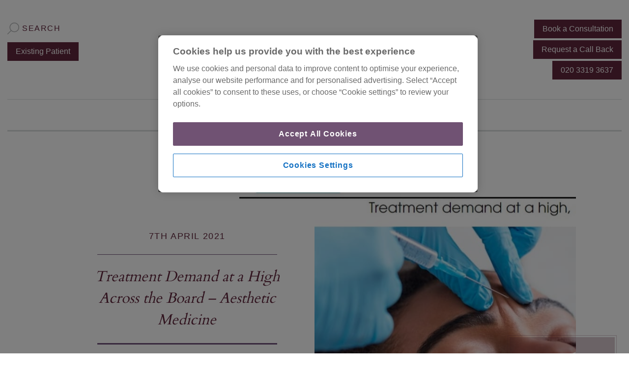

--- FILE ---
content_type: text/html; charset=UTF-8
request_url: https://www.cosmeticskinclinic.com/press-media/treatment-demand-high-across-the-board-aesthetic-medicine/
body_size: 20826
content:
<!DOCTYPE html>
<html lang="en-GB">
<head>
<script type="text/javascript" src="https://cookie-cdn.cookiepro.com/consent/5d21d9e5-1eb5-4c71-96c8-eb83376986d1/OtAutoBlock.js" async></script>
<script src="https://cookie-cdn.cookiepro.com/scripttemplates/otSDKStub.js"  type="text/javascript" charset="UTF-8" data-domain-script="5d21d9e5-1eb5-4c71-96c8-eb83376986d1" async></script>
<script type="text/javascript" async>
function OptanonWrapper() { }
</script>
<script>(function(w,d,s,l,i){w[l]=w[l]||[];w[l].push({'gtm.start':
new Date().getTime(),event:'gtm.js'});var f=d.getElementsByTagName(s)[0],
j=d.createElement(s),dl=l!='dataLayer'?'&l='+l:'';j.async=true;j.src=
'https://www.googletagmanager.com/gtm.js?id='+i+dl;f.parentNode.insertBefore(j,f);
})(window,document,'script','dataLayer','GTM-MQLPDZW');</script>
<script id='pixel-script-poptin' src='https://cdn.popt.in/pixel.js?id=0d6f95b8655be' async='true'></script>
<meta http-equiv="x-ua-compatible" content="ie=edge">
<meta name="viewport" content="width=device-width, initial-scale=1, shrink-to-fit=no">
<meta name="mobile-web-app-capable" content="yes">
<meta name="apple-mobile-web-app-status-bar-style" content="black-translucent">
<meta name="apple-mobile-web-app-capable" content="yes">
<meta name="apple-mobile-web-app-title" content="The Cosmetic Skin Clinic - Multi award-winning skin clinic in London &amp; Buckinghamshire">
<link rel="icon" href="/favicon.png" type="image/x-icon">
<link rel="shortcut icon" href="/favicon.png" type="image/x-icon">
<link rel="apple-touch-icon" href="/favicon.png">
<link rel="profile" href="//gmpg.org/xfn/11">
<meta name="facebook-domain-verification" content="cca0o0c6t5hrnn0y0oyhsvqwn9tmem" />
<script>var glb_csc_extensions_debug = false;</script><meta name='robots' content='index, follow, max-image-preview:large, max-snippet:-1, max-video-preview:-1' />

	<!-- This site is optimized with the Yoast SEO plugin v26.8 - https://yoast.com/product/yoast-seo-wordpress/ -->
	<title>Treatment Demand at a High Across the Board - Aesthetic Medicine | The Cosmetic Skin Clinic</title>
	<meta name="description" content="Find out more about the high rise in demand for anti-wrinkle injections, dermal fillers, and other non-surgical cosmetic treatments in Aesthetic Medicine&#039; March edition!" />
	<link rel="canonical" href="https://www.cosmeticskinclinic.com/press-media/treatment-demand-high-across-the-board-aesthetic-medicine/" />
	<meta property="og:locale" content="en_GB" />
	<meta property="og:type" content="article" />
	<meta property="og:title" content="Treatment Demand at a High Across the Board - Aesthetic Medicine | The Cosmetic Skin Clinic" />
	<meta property="og:description" content="Find out more about the high rise in demand for anti-wrinkle injections, dermal fillers, and other non-surgical cosmetic treatments in Aesthetic Medicine&#039; March edition!" />
	<meta property="og:url" content="https://www.cosmeticskinclinic.com/press-media/treatment-demand-high-across-the-board-aesthetic-medicine/" />
	<meta property="og:site_name" content="The Cosmetic Skin Clinic" />
	<meta property="article:publisher" content="https://www.facebook.com/TheCosmeticSkinClinic" />
	<meta property="article:modified_time" content="2023-07-18T17:26:11+00:00" />
	<meta property="og:image" content="https://www.cosmeticskinclinic.com/wp-content/uploads/treatment-demand-all-time-high-aesthetic-medicine-cosmetic-skin-clinic.jpg" />
	<meta property="og:image:width" content="720" />
	<meta property="og:image:height" content="540" />
	<meta property="og:image:type" content="image/jpeg" />
	<meta name="twitter:card" content="summary_large_image" />
	<meta name="twitter:site" content="@cos_skinclinic" />
	<meta name="twitter:label1" content="Estimated reading time" />
	<meta name="twitter:data1" content="3 minutes" />
	<script type="application/ld+json" class="yoast-schema-graph">{"@context":"https://schema.org","@graph":[{"@type":"WebPage","@id":"https://www.cosmeticskinclinic.com/press-media/treatment-demand-high-across-the-board-aesthetic-medicine/","url":"https://www.cosmeticskinclinic.com/press-media/treatment-demand-high-across-the-board-aesthetic-medicine/","name":"Treatment Demand at a High Across the Board - Aesthetic Medicine | The Cosmetic Skin Clinic","isPartOf":{"@id":"https://www.cosmeticskinclinic.com/#website"},"primaryImageOfPage":{"@id":"https://www.cosmeticskinclinic.com/press-media/treatment-demand-high-across-the-board-aesthetic-medicine/#primaryimage"},"image":{"@id":"https://www.cosmeticskinclinic.com/press-media/treatment-demand-high-across-the-board-aesthetic-medicine/#primaryimage"},"thumbnailUrl":"https://www.cosmeticskinclinic.com/wp-content/uploads/treatment-demand-all-time-high-aesthetic-medicine-cosmetic-skin-clinic.jpg","datePublished":"2021-04-07T13:43:34+00:00","dateModified":"2023-07-18T17:26:11+00:00","description":"Find out more about the high rise in demand for anti-wrinkle injections, dermal fillers, and other non-surgical cosmetic treatments in Aesthetic Medicine' March edition!","breadcrumb":{"@id":"https://www.cosmeticskinclinic.com/press-media/treatment-demand-high-across-the-board-aesthetic-medicine/#breadcrumb"},"inLanguage":"en-GB","potentialAction":[{"@type":"ReadAction","target":["https://www.cosmeticskinclinic.com/press-media/treatment-demand-high-across-the-board-aesthetic-medicine/"]}]},{"@type":"ImageObject","inLanguage":"en-GB","@id":"https://www.cosmeticskinclinic.com/press-media/treatment-demand-high-across-the-board-aesthetic-medicine/#primaryimage","url":"https://www.cosmeticskinclinic.com/wp-content/uploads/treatment-demand-all-time-high-aesthetic-medicine-cosmetic-skin-clinic.jpg","contentUrl":"https://www.cosmeticskinclinic.com/wp-content/uploads/treatment-demand-all-time-high-aesthetic-medicine-cosmetic-skin-clinic.jpg","width":720,"height":540,"caption":"Treatment Demand at All Time High Aesthetic Medicine"},{"@type":"BreadcrumbList","@id":"https://www.cosmeticskinclinic.com/press-media/treatment-demand-high-across-the-board-aesthetic-medicine/#breadcrumb","itemListElement":[{"@type":"ListItem","position":1,"name":"Home","item":"https://www.cosmeticskinclinic.com/"},{"@type":"ListItem","position":2,"name":"Press &amp; Media","item":"https://www.cosmeticskinclinic.com/press-media/"},{"@type":"ListItem","position":3,"name":"Treatment Demand at a High Across the Board - Aesthetic Medicine"}]},{"@type":"WebSite","@id":"https://www.cosmeticskinclinic.com/#website","url":"https://www.cosmeticskinclinic.com/","name":"The Cosmetic Skin Clinic","description":"Multi award-winning skin clinic in London &amp; Buckinghamshire","publisher":{"@id":"https://www.cosmeticskinclinic.com/#organization"},"potentialAction":[{"@type":"SearchAction","target":{"@type":"EntryPoint","urlTemplate":"https://www.cosmeticskinclinic.com/?s={search_term_string}"},"query-input":{"@type":"PropertyValueSpecification","valueRequired":true,"valueName":"search_term_string"}}],"inLanguage":"en-GB"},{"@type":"Organization","@id":"https://www.cosmeticskinclinic.com/#organization","name":"The Cosmetic Skin Clinic","url":"https://www.cosmeticskinclinic.com/","logo":{"@type":"ImageObject","inLanguage":"en-GB","@id":"https://www.cosmeticskinclinic.com/#/schema/logo/image/","url":"https://www.cosmeticskinclinic.com/wp-content/uploads/social-share.png","contentUrl":"https://www.cosmeticskinclinic.com/wp-content/uploads/social-share.png","width":1200,"height":630,"caption":"The Cosmetic Skin Clinic"},"image":{"@id":"https://www.cosmeticskinclinic.com/#/schema/logo/image/"},"sameAs":["https://www.facebook.com/TheCosmeticSkinClinic","https://x.com/cos_skinclinic","https://www.instagram.com/the_cosmetic_skin_clinic/","https://www.youtube.com/c/CosmeticSkinClinic"]}]}</script>
	<!-- / Yoast SEO plugin. -->


<script type='application/javascript' id='pys-version-script'>console.log('PixelYourSite PRO version 12.3.6');</script>
<link rel="alternate" title="oEmbed (JSON)" type="application/json+oembed" href="https://www.cosmeticskinclinic.com/wp-json/oembed/1.0/embed?url=https%3A%2F%2Fwww.cosmeticskinclinic.com%2Fpress-media%2Ftreatment-demand-high-across-the-board-aesthetic-medicine%2F" />
<link rel="alternate" title="oEmbed (XML)" type="text/xml+oembed" href="https://www.cosmeticskinclinic.com/wp-json/oembed/1.0/embed?url=https%3A%2F%2Fwww.cosmeticskinclinic.com%2Fpress-media%2Ftreatment-demand-high-across-the-board-aesthetic-medicine%2F&#038;format=xml" />
		<style>
			.lazyload,
			.lazyloading {
				max-width: 100%;
			}
		</style>
		<style id='wp-img-auto-sizes-contain-inline-css' type='text/css'>
img:is([sizes=auto i],[sizes^="auto," i]){contain-intrinsic-size:3000px 1500px}
/*# sourceURL=wp-img-auto-sizes-contain-inline-css */
</style>
<style id='classic-theme-styles-inline-css' type='text/css'>
/*! This file is auto-generated */
.wp-block-button__link{color:#fff;background-color:#32373c;border-radius:9999px;box-shadow:none;text-decoration:none;padding:calc(.667em + 2px) calc(1.333em + 2px);font-size:1.125em}.wp-block-file__button{background:#32373c;color:#fff;text-decoration:none}
/*# sourceURL=/wp-includes/css/classic-themes.min.css */
</style>
<link rel='stylesheet' id='understrap-styles-css' href='https://www.cosmeticskinclinic.com/wp-content/themes/csc/css/theme.min.css?ver=0.4.9' type='text/css' media='all' />
<script type="text/javascript" defer='defer' src="https://www.cosmeticskinclinic.com/wp-content/cache/autoptimize/js/autoptimize_single_faa0baf8e1f873cbf276508ef91aa776.js?ver=1.1.0" id="csc-extensions-js-js"></script>
<script type="text/javascript" id="jquery-core-js-extra">
/* <![CDATA[ */
var pysTikTokRest = {"restApiUrl":"https://www.cosmeticskinclinic.com/wp-json/pys-tiktok/v1/event","debug":""};
var pysFacebookRest = {"restApiUrl":"https://www.cosmeticskinclinic.com/wp-json/pys-facebook/v1/event","debug":""};
//# sourceURL=jquery-core-js-extra
/* ]]> */
</script>
<script type="text/javascript" class="optanon-category-C0001" src="https://www.cosmeticskinclinic.com/wp-includes/js/jquery/jquery.min.js?ver=3.7.1" id="jquery-core-js"></script>
<script type="text/javascript" defer='defer' src="https://www.cosmeticskinclinic.com/wp-includes/js/jquery/jquery-migrate.min.js?ver=3.4.1" id="jquery-migrate-js"></script>
<script type="text/javascript" defer='defer' src="https://www.cosmeticskinclinic.com/wp-content/plugins/pixelyoursite-pro/dist/scripts/jquery.bind-first-0.2.3.min.js" id="jquery-bind-first-js"></script>
<script type="text/javascript" defer='defer' src="https://www.cosmeticskinclinic.com/wp-content/plugins/pixelyoursite-pro/dist/scripts/js.cookie-2.1.3.min.js?ver=2.1.3" id="js-cookie-pys-js"></script>
<script type="text/javascript" defer='defer' src="https://www.cosmeticskinclinic.com/wp-content/cache/autoptimize/js/autoptimize_single_870585dd6164d062f2448b408dd96dee.js?ver=0.11.0" id="js-sha256-js"></script>
<script type="text/javascript" defer='defer' src="https://www.cosmeticskinclinic.com/wp-content/plugins/pixelyoursite-pro/dist/scripts/tld.min.js?ver=2.3.1" id="js-tld-js"></script>
<script type="text/javascript" id="pys-js-extra">
/* <![CDATA[ */
var pysOptions = {"staticEvents":{"facebook":{"init_event":[{"delay":0,"type":"static","ajaxFire":false,"name":"PageView","eventID":"63eecc33-2b86-4f0d-81ad-5c6020d54b49","pixelIds":["1121147812058119"],"params":{"tags":"aesthetic medicine, anti wrinkle injections, Buckinghamshire, cheek fillers, cosmetic treatments, dermal fillers, filler injections, jawline fillers, lip fillers, london, non invasive cosmetic treatments, pelleve, self care, skin lifting, skin tightening, skin tightening treatment, The Cosmetic Skin Clinic, Thermage CPT, ultherapy, zoom-face phenomenon","page_title":"Treatment Demand at a High Across the Board - Aesthetic Medicine","post_type":"press_media","post_id":769555,"plugin":"PixelYourSite","event_url":"www.cosmeticskinclinic.com/press-media/treatment-demand-high-across-the-board-aesthetic-medicine/","user_role":"guest"},"e_id":"init_event","ids":[],"hasTimeWindow":false,"timeWindow":0,"woo_order":"","edd_order":""}]}},"dynamicEvents":[],"triggerEvents":[],"triggerEventTypes":[],"facebook":{"pixelIds":["1121147812058119"],"advancedMatchingEnabled":false,"advancedMatching":[],"removeMetadata":false,"wooVariableAsSimple":false,"serverApiEnabled":true,"wooCRSendFromServer":false,"send_external_id":true,"enabled_medical":false,"do_not_track_medical_param":["event_url","post_title","page_title","landing_page","content_name","categories","category_name","tags"],"meta_ldu":false},"debug":"","siteUrl":"https://www.cosmeticskinclinic.com","ajaxUrl":"https://www.cosmeticskinclinic.com/wp-admin/admin-ajax.php","ajax_event":"d574305584","trackUTMs":"1","trackTrafficSource":"1","user_id":"0","enable_lading_page_param":"1","cookie_duration":"7","enable_event_day_param":"1","enable_event_month_param":"1","enable_event_time_param":"1","enable_remove_target_url_param":"1","enable_remove_download_url_param":"1","visit_data_model":"first_visit","last_visit_duration":"60","enable_auto_save_advance_matching":"1","enable_success_send_form":"","enable_automatic_events":"","enable_event_video":"","ajaxForServerEvent":"1","ajaxForServerStaticEvent":"1","useSendBeacon":"1","send_external_id":"1","external_id_expire":"180","track_cookie_for_subdomains":"1","google_consent_mode":"1","data_persistency":"keep_data","advance_matching_form":{"enable_advance_matching_forms":true,"advance_matching_fn_names":["first_name","first-name","first name","name"],"advance_matching_ln_names":["last_name","last-name","last name"],"advance_matching_tel_names":["phone","tel"],"advance_matching_em_names":[]},"advance_matching_url":{"enable_advance_matching_url":true,"advance_matching_fn_names":[],"advance_matching_ln_names":[],"advance_matching_tel_names":[],"advance_matching_em_names":[]},"track_dynamic_fields":[],"gdpr":{"ajax_enabled":false,"all_disabled_by_api":false,"facebook_disabled_by_api":false,"tiktok_disabled_by_api":false,"analytics_disabled_by_api":false,"google_ads_disabled_by_api":false,"pinterest_disabled_by_api":false,"bing_disabled_by_api":false,"reddit_disabled_by_api":false,"externalID_disabled_by_api":false,"facebook_prior_consent_enabled":true,"tiktok_prior_consent_enabled":true,"analytics_prior_consent_enabled":true,"google_ads_prior_consent_enabled":true,"pinterest_prior_consent_enabled":true,"bing_prior_consent_enabled":true,"cookiebot_integration_enabled":false,"cookiebot_facebook_consent_category":"marketing","cookiebot_tiktok_consent_category":"marketing","cookiebot_analytics_consent_category":"statistics","cookiebot_google_ads_consent_category":"marketing","cookiebot_pinterest_consent_category":"marketing","cookiebot_bing_consent_category":"marketing","cookie_notice_integration_enabled":false,"cookie_law_info_integration_enabled":false,"real_cookie_banner_integration_enabled":false,"consent_magic_integration_enabled":false,"analytics_storage":{"enabled":true,"value":"granted","filter":false},"ad_storage":{"enabled":true,"value":"granted","filter":false},"ad_user_data":{"enabled":true,"value":"granted","filter":false},"ad_personalization":{"enabled":true,"value":"granted","filter":false}},"cookie":{"disabled_all_cookie":false,"disabled_start_session_cookie":false,"disabled_advanced_form_data_cookie":false,"disabled_landing_page_cookie":false,"disabled_first_visit_cookie":false,"disabled_trafficsource_cookie":false,"disabled_utmTerms_cookie":false,"disabled_utmId_cookie":false,"disabled_google_alternative_id":false},"tracking_analytics":{"TrafficSource":"","TrafficLanding":"https://www.cosmeticskinclinic.com/press-media/treatment-demand-high-across-the-board-aesthetic-medicine/","TrafficUtms":[],"TrafficUtmsId":[],"userDataEnable":true,"userData":{"emails":[],"phones":[],"addresses":[]},"use_encoding_provided_data":true,"use_multiple_provided_data":true},"GATags":{"ga_datalayer_type":"default","ga_datalayer_name":"dataLayerPYS","gclid_alternative_enabled":false,"gclid_alternative_param":""},"automatic":{"enable_youtube":true,"enable_vimeo":true,"enable_video":false},"woo":{"enabled":false},"edd":{"enabled":false},"cache_bypass":"1769028059"};
//# sourceURL=pys-js-extra
/* ]]> */
</script>
<script type="text/javascript" defer='defer' src="https://www.cosmeticskinclinic.com/wp-content/cache/autoptimize/js/autoptimize_single_bf33dc5593b5e011675118a2b10e63d7.js?ver=12.3.6" id="pys-js"></script>
<link rel="https://api.w.org/" href="https://www.cosmeticskinclinic.com/wp-json/" />		<script>
			document.documentElement.className = document.documentElement.className.replace('no-js', 'js');
		</script>
				<style>
			.no-js img.lazyload {
				display: none;
			}

			figure.wp-block-image img.lazyloading {
				min-width: 150px;
			}

			.lazyload,
			.lazyloading {
				--smush-placeholder-width: 100px;
				--smush-placeholder-aspect-ratio: 1/1;
				width: var(--smush-image-width, var(--smush-placeholder-width)) !important;
				aspect-ratio: var(--smush-image-aspect-ratio, var(--smush-placeholder-aspect-ratio)) !important;
			}

						.lazyload, .lazyloading {
				opacity: 0;
			}

			.lazyloaded {
				opacity: 1;
				transition: opacity 200ms;
				transition-delay: 0ms;
			}

					</style>
		<script type="application/ld+json">
{
  "@context": "http://schema.org",
  "@type": "MedicalBusiness",
  "name": "The Cosmetic Skin Clinic",
  "url": "https://www.cosmeticskinclinic.com/",
  "logo": "https://www.cosmeticskinclinic.com/wp-content/uploads/social-share.png",
  "sameAs": [
    "https://www.facebook.com/TheCosmeticSkinClinic",
    "https://twitter.com/cos_skinclinic/",
    "https://www.instagram.com/the_cosmetic_skin_clinic/",
    "https://uk.trustpilot.com/review/cosmeticskinclinic.com",
    "https://www.youtube.com/c/CosmeticSkinClinic"
  ],
  "potentialAction": {
    "@type": "SearchAction",
    "target": "https://www.cosmeticskinclinic.com/?s={search_term_string}",
    "query-input": "required name=search_term_string"
  },
  "address": [
    { 
      "@type": "PostalAddress",
      "streetAddress": "84 Rogers Lane, Stoke Poges",
      "addressLocality": "Buckinghamshire",
      "postalCode": "SL2 4LF",
      "addressCountry": "UK"
    },
    {
      "@type": "PostalAddress",
      "streetAddress": "98 Harley Street",
      "addressLocality": "London",
      "postalCode": "W1G 7HZ",
      "addressCountry": "UK"
    }
  ]
}

</script>
<link rel="preload" as="style" onload="this.onload=null;this.rel='stylesheet'" href="/wp-content/plugins/add-search-to-menu/public/css/ivory-search.min.css">
<link rel="preload" as="style" onload="this.onload=null;this.rel='stylesheet'" href="https://use.typekit.net/she4btr.css">
<link rel="preload" as="style" onload="this.onload=null;this.rel='stylesheet'" href="https://fonts.googleapis.com/css2?family=Noto+Sans&family=Suranna&family=Work+Sans:wght@400&display=swap">
<link rel="preload" as="style" onload="this.onload=null;this.rel='stylesheet'" href="https://www.cosmeticskinclinic.com/wp-content/cache/autoptimize/css/autoptimize_single_8c6b702b07be2084ce4b18d2b6626a08.css?1">
<link rel="preconnect" href="//cookie-cdn.cookiepro.com">
<link rel="preconnect" href="//www.clarity.ms">
<link rel="preconnect" href="//p.typekit.net">
<link rel="preconnect" href="//ka-p.fontawesome.com">
<link rel="preconnect" href="//kit.fontawesome.com">
<link rel="preconnect" href="//connect.facebook.net">
<link rel="preconnect" href="//widget.trustpilot.com">
<link rel="preconnect" href="//www.googletagmanager.com">
<link rel="preconnect" href="//ob.seaskylink.com">
<link rel="preconnect" href="//www.google-analytics.com">
<link rel="preconnect" href="//bat.bing.com">
<link rel="preconnect" href="//script.infinity-tracking.com">
<link rel="dns-prefetch" href="//cookie-cdn.cookiepro.com">
<link rel="dns-prefetch" href="//www.clarity.ms">
<link rel="dns-prefetch" href="//p.typekit.net">
<link rel="dns-prefetch" href="//ka-p.fontawesome.com">
<link rel="dns-prefetch" href="//kit.fontawesome.com">
<link rel="dns-prefetch" href="//connect.facebook.net">
<link rel="dns-prefetch" href="//widget.trustpilot.com">
<link rel="dns-prefetch" href="//www.googletagmanager.com">
<link rel="dns-prefetch" href="//ob.seaskylink.com">
<link rel="dns-prefetch" href="//www.google-analytics.com">
<link rel="dns-prefetch" href="//bat.bing.com">
<link rel="dns-prefetch" href="//script.infinity-tracking.com">
<style id='global-styles-inline-css' type='text/css'>
:root{--wp--preset--aspect-ratio--square: 1;--wp--preset--aspect-ratio--4-3: 4/3;--wp--preset--aspect-ratio--3-4: 3/4;--wp--preset--aspect-ratio--3-2: 3/2;--wp--preset--aspect-ratio--2-3: 2/3;--wp--preset--aspect-ratio--16-9: 16/9;--wp--preset--aspect-ratio--9-16: 9/16;--wp--preset--color--black: #000000;--wp--preset--color--cyan-bluish-gray: #abb8c3;--wp--preset--color--white: #ffffff;--wp--preset--color--pale-pink: #f78da7;--wp--preset--color--vivid-red: #cf2e2e;--wp--preset--color--luminous-vivid-orange: #ff6900;--wp--preset--color--luminous-vivid-amber: #fcb900;--wp--preset--color--light-green-cyan: #7bdcb5;--wp--preset--color--vivid-green-cyan: #00d084;--wp--preset--color--pale-cyan-blue: #8ed1fc;--wp--preset--color--vivid-cyan-blue: #0693e3;--wp--preset--color--vivid-purple: #9b51e0;--wp--preset--gradient--vivid-cyan-blue-to-vivid-purple: linear-gradient(135deg,rgb(6,147,227) 0%,rgb(155,81,224) 100%);--wp--preset--gradient--light-green-cyan-to-vivid-green-cyan: linear-gradient(135deg,rgb(122,220,180) 0%,rgb(0,208,130) 100%);--wp--preset--gradient--luminous-vivid-amber-to-luminous-vivid-orange: linear-gradient(135deg,rgb(252,185,0) 0%,rgb(255,105,0) 100%);--wp--preset--gradient--luminous-vivid-orange-to-vivid-red: linear-gradient(135deg,rgb(255,105,0) 0%,rgb(207,46,46) 100%);--wp--preset--gradient--very-light-gray-to-cyan-bluish-gray: linear-gradient(135deg,rgb(238,238,238) 0%,rgb(169,184,195) 100%);--wp--preset--gradient--cool-to-warm-spectrum: linear-gradient(135deg,rgb(74,234,220) 0%,rgb(151,120,209) 20%,rgb(207,42,186) 40%,rgb(238,44,130) 60%,rgb(251,105,98) 80%,rgb(254,248,76) 100%);--wp--preset--gradient--blush-light-purple: linear-gradient(135deg,rgb(255,206,236) 0%,rgb(152,150,240) 100%);--wp--preset--gradient--blush-bordeaux: linear-gradient(135deg,rgb(254,205,165) 0%,rgb(254,45,45) 50%,rgb(107,0,62) 100%);--wp--preset--gradient--luminous-dusk: linear-gradient(135deg,rgb(255,203,112) 0%,rgb(199,81,192) 50%,rgb(65,88,208) 100%);--wp--preset--gradient--pale-ocean: linear-gradient(135deg,rgb(255,245,203) 0%,rgb(182,227,212) 50%,rgb(51,167,181) 100%);--wp--preset--gradient--electric-grass: linear-gradient(135deg,rgb(202,248,128) 0%,rgb(113,206,126) 100%);--wp--preset--gradient--midnight: linear-gradient(135deg,rgb(2,3,129) 0%,rgb(40,116,252) 100%);--wp--preset--font-size--small: 13px;--wp--preset--font-size--medium: 20px;--wp--preset--font-size--large: 36px;--wp--preset--font-size--x-large: 42px;--wp--preset--spacing--20: 0.44rem;--wp--preset--spacing--30: 0.67rem;--wp--preset--spacing--40: 1rem;--wp--preset--spacing--50: 1.5rem;--wp--preset--spacing--60: 2.25rem;--wp--preset--spacing--70: 3.38rem;--wp--preset--spacing--80: 5.06rem;--wp--preset--shadow--natural: 6px 6px 9px rgba(0, 0, 0, 0.2);--wp--preset--shadow--deep: 12px 12px 50px rgba(0, 0, 0, 0.4);--wp--preset--shadow--sharp: 6px 6px 0px rgba(0, 0, 0, 0.2);--wp--preset--shadow--outlined: 6px 6px 0px -3px rgb(255, 255, 255), 6px 6px rgb(0, 0, 0);--wp--preset--shadow--crisp: 6px 6px 0px rgb(0, 0, 0);}:where(.is-layout-flex){gap: 0.5em;}:where(.is-layout-grid){gap: 0.5em;}body .is-layout-flex{display: flex;}.is-layout-flex{flex-wrap: wrap;align-items: center;}.is-layout-flex > :is(*, div){margin: 0;}body .is-layout-grid{display: grid;}.is-layout-grid > :is(*, div){margin: 0;}:where(.wp-block-columns.is-layout-flex){gap: 2em;}:where(.wp-block-columns.is-layout-grid){gap: 2em;}:where(.wp-block-post-template.is-layout-flex){gap: 1.25em;}:where(.wp-block-post-template.is-layout-grid){gap: 1.25em;}.has-black-color{color: var(--wp--preset--color--black) !important;}.has-cyan-bluish-gray-color{color: var(--wp--preset--color--cyan-bluish-gray) !important;}.has-white-color{color: var(--wp--preset--color--white) !important;}.has-pale-pink-color{color: var(--wp--preset--color--pale-pink) !important;}.has-vivid-red-color{color: var(--wp--preset--color--vivid-red) !important;}.has-luminous-vivid-orange-color{color: var(--wp--preset--color--luminous-vivid-orange) !important;}.has-luminous-vivid-amber-color{color: var(--wp--preset--color--luminous-vivid-amber) !important;}.has-light-green-cyan-color{color: var(--wp--preset--color--light-green-cyan) !important;}.has-vivid-green-cyan-color{color: var(--wp--preset--color--vivid-green-cyan) !important;}.has-pale-cyan-blue-color{color: var(--wp--preset--color--pale-cyan-blue) !important;}.has-vivid-cyan-blue-color{color: var(--wp--preset--color--vivid-cyan-blue) !important;}.has-vivid-purple-color{color: var(--wp--preset--color--vivid-purple) !important;}.has-black-background-color{background-color: var(--wp--preset--color--black) !important;}.has-cyan-bluish-gray-background-color{background-color: var(--wp--preset--color--cyan-bluish-gray) !important;}.has-white-background-color{background-color: var(--wp--preset--color--white) !important;}.has-pale-pink-background-color{background-color: var(--wp--preset--color--pale-pink) !important;}.has-vivid-red-background-color{background-color: var(--wp--preset--color--vivid-red) !important;}.has-luminous-vivid-orange-background-color{background-color: var(--wp--preset--color--luminous-vivid-orange) !important;}.has-luminous-vivid-amber-background-color{background-color: var(--wp--preset--color--luminous-vivid-amber) !important;}.has-light-green-cyan-background-color{background-color: var(--wp--preset--color--light-green-cyan) !important;}.has-vivid-green-cyan-background-color{background-color: var(--wp--preset--color--vivid-green-cyan) !important;}.has-pale-cyan-blue-background-color{background-color: var(--wp--preset--color--pale-cyan-blue) !important;}.has-vivid-cyan-blue-background-color{background-color: var(--wp--preset--color--vivid-cyan-blue) !important;}.has-vivid-purple-background-color{background-color: var(--wp--preset--color--vivid-purple) !important;}.has-black-border-color{border-color: var(--wp--preset--color--black) !important;}.has-cyan-bluish-gray-border-color{border-color: var(--wp--preset--color--cyan-bluish-gray) !important;}.has-white-border-color{border-color: var(--wp--preset--color--white) !important;}.has-pale-pink-border-color{border-color: var(--wp--preset--color--pale-pink) !important;}.has-vivid-red-border-color{border-color: var(--wp--preset--color--vivid-red) !important;}.has-luminous-vivid-orange-border-color{border-color: var(--wp--preset--color--luminous-vivid-orange) !important;}.has-luminous-vivid-amber-border-color{border-color: var(--wp--preset--color--luminous-vivid-amber) !important;}.has-light-green-cyan-border-color{border-color: var(--wp--preset--color--light-green-cyan) !important;}.has-vivid-green-cyan-border-color{border-color: var(--wp--preset--color--vivid-green-cyan) !important;}.has-pale-cyan-blue-border-color{border-color: var(--wp--preset--color--pale-cyan-blue) !important;}.has-vivid-cyan-blue-border-color{border-color: var(--wp--preset--color--vivid-cyan-blue) !important;}.has-vivid-purple-border-color{border-color: var(--wp--preset--color--vivid-purple) !important;}.has-vivid-cyan-blue-to-vivid-purple-gradient-background{background: var(--wp--preset--gradient--vivid-cyan-blue-to-vivid-purple) !important;}.has-light-green-cyan-to-vivid-green-cyan-gradient-background{background: var(--wp--preset--gradient--light-green-cyan-to-vivid-green-cyan) !important;}.has-luminous-vivid-amber-to-luminous-vivid-orange-gradient-background{background: var(--wp--preset--gradient--luminous-vivid-amber-to-luminous-vivid-orange) !important;}.has-luminous-vivid-orange-to-vivid-red-gradient-background{background: var(--wp--preset--gradient--luminous-vivid-orange-to-vivid-red) !important;}.has-very-light-gray-to-cyan-bluish-gray-gradient-background{background: var(--wp--preset--gradient--very-light-gray-to-cyan-bluish-gray) !important;}.has-cool-to-warm-spectrum-gradient-background{background: var(--wp--preset--gradient--cool-to-warm-spectrum) !important;}.has-blush-light-purple-gradient-background{background: var(--wp--preset--gradient--blush-light-purple) !important;}.has-blush-bordeaux-gradient-background{background: var(--wp--preset--gradient--blush-bordeaux) !important;}.has-luminous-dusk-gradient-background{background: var(--wp--preset--gradient--luminous-dusk) !important;}.has-pale-ocean-gradient-background{background: var(--wp--preset--gradient--pale-ocean) !important;}.has-electric-grass-gradient-background{background: var(--wp--preset--gradient--electric-grass) !important;}.has-midnight-gradient-background{background: var(--wp--preset--gradient--midnight) !important;}.has-small-font-size{font-size: var(--wp--preset--font-size--small) !important;}.has-medium-font-size{font-size: var(--wp--preset--font-size--medium) !important;}.has-large-font-size{font-size: var(--wp--preset--font-size--large) !important;}.has-x-large-font-size{font-size: var(--wp--preset--font-size--x-large) !important;}
/*# sourceURL=global-styles-inline-css */
</style>
</head>
<body class="wp-singular press_media-template-default single single-press_media postid-769555 wp-embed-responsive wp-theme-csc csc group-blog">
<noscript><iframe data-src="https://www.googletagmanager.com/ns.html?id=GTM-MQLPDZW" height="0" width="0" style="display:none;visibility:hidden" src="[data-uri]" class="lazyload" data-load-mode="1"></iframe></noscript>
<div id="page" class="hfeed site"> 
    <div class="container-fluid">
        <div class="hidden-lg-up" id="wrapper-navbar-mobile">
            <div class="row" id="navbar-mobile-top">
                <div class="col-xs-4">
                    <div id="logo-mini">
                        <a href="https://www.cosmeticskinclinic.com" title="The Cosmetic Skin Clinic"><img data-src="https://www.cosmeticskinclinic.com/wp-content/themes/csc/img/cosmeticskinclinic-logo-stacked.png" alt="The Cosmetic Skin Clinic" width="100" height="52" src="[data-uri]" class="lazyload" style="--smush-placeholder-width: 100px; --smush-placeholder-aspect-ratio: 100/52;" /></a>
                    </div>
                </div>
                <div class="col-xs-8">
                    <a class="menu-toggle" data-toggle="modal" data-target="#mobile-nav" href="javascript:void(0);">
                        <span class="menu-toggle-icon">
                            <span></span>
                        </span>
                    </a>
					
					<style>
						#wrapper-navbar-mobile #navbar-mobile-top .top-icon#mobile-news {
							background-image: url('/wp-content/themes/csc/img/icon-newspaper-o.png');
							width: 28px;
						}
					</style>
                    <a class="top-icon" id="mobile-phone" data-toggle="modal" data-target="#mobile-phone-menu" href="javascript:void(0);"></a>
                    <a class="top-icon" id="mobile-search" data-toggle="modal" data-target="#mobile-search-menu" href="javascript:void(0);"></a>
					<a class="top-icon" id="mobile-news" data-toggle="modal" data-target="#newsletter-signup" data-backdrop="false" href="javascript:void(0);" style="color: #C1C3C3;"></a>
                </div>
            </div>
            <div class="row" id="navbar-mobile-bottom">
                <ul id="mobile-hot-nav">
                     <li class="hot-nav-item">
                        <a title="Treatments" href="#" id="hot-treatments" href="javascript:void(0);" data-toggle="modal" data-target="#treatments-mobile-menu" class="hot-nav-link launch"><span>Treatments</span></a>
                    </li>
                    <li class="hot-nav-item">
                        <a title="Conditions" id="hot-conditions" href="javascript:void(0);" data-toggle="modal" data-target="#conditions-mobile-menu" class="hot-nav-link launch"><span>Conditions</span></a>
                    </li>
                    <li class="hot-nav-item">
                        <a title="Contact" href="https://www.cosmeticskinclinic.com/contact/" class="hot-nav-link">Contact</a>
                    </li>
                </ul>
            </div>
        </div>  
        <div class="row hidden-md-down" id="site-header">
            <div class="col-md-4" id="search-social">
                <form method="get" id="searchform" action="https://www.cosmeticskinclinic.com/" role="search">
                    <label for="s" class="assistive-text sr-only">Search</label>
                    <div class="input-group">
                        <input type="text" class="field form-control" name="s" id="s" placeholder="Search" autocomplete="off" />
                    </div>
                </form>
                <!--<p class="clrfix pt-10"><a href="mailto:info@cosmeticskinclinic.com">info@cosmeticskinclinic.com</a></p>-->
				<p class="clrfix pt-10" style="margin-bottom: 0;">
					<a href="https://www.cosmeticskinclinic.com/contact/" class="btn btn-primary" style="border-radius: 0;">Existing Patient</a>
				</p>
                <!-- <div id="social-buttons">
                    <span id="show-buttons">Follow Us</span>
                    <div class="reveal show">
                        <ul class="social-icons">
                            <li><a href="https://www.facebook.com/TheCosmeticSkinClinic" class="fb"></a></li><li><a href="https://twitter.com/cos_skinclinic/" class="tw" target="_blank"></a></li><li><a href="https://www.instagram.com/the_cosmetic_skin_clinic/" class="in" target="_blank"></a></li><li><a href="https://www.youtube.com/c/CosmeticSkinClinic" class="yt" target="_blank"></a></li>
                        </ul>
                    </div>
                </div> -->
            </div>
            <div class="col-md-4" id="logo">
                <a href="https://www.cosmeticskinclinic.com" class="d-block" title="The Cosmetic Skin Clinic"><img src="https://www.cosmeticskinclinic.com/wp-content/themes/csc/img/cosmeticskinclinic-logo-24.png" alt="The Cosmetic Skin Clinic" class="noll mt-40" width="379" height="28" /></a>
            </div>
            <div class="col-md-4 d-flex " id="contact-info" style="padding-top: 0;">
				<p style="margin-bottom: 4px;">
					<a href="https://www.cosmeticskinclinic.com/contact/" class="btn btn-primary" style="border-radius: 0;">Book a Consultation</a>
				</p>
				<p style="margin-bottom: 4px;">
					<a href="https://www.cosmeticskinclinic.com/contact/" class="btn btn-primary" style="border-radius: 0;">Request a Call Back</a>
				</p>
				<p style="margin-bottom: 0;">
					<a href="tel:02033193637" class="btn btn-primary rTapNumber461792" style="border-radius: 0;">020 3319 3637</a>
				</p>
            </div>
        </div>

        <!-- ******************* The Navbar Area ******************* -->
        <div class="row hidden-sm-down" id="wrapper-navbar">
            <div class="col-xs-12">

                <nav class="navbar navbar-light site-navigation" itemscope="itemscope" itemtype="//schema.org/SiteNavigationElement">

                    <div id="logo-mini">
                        <a href="https://www.cosmeticskinclinic.com" title="The Cosmetic Skin Clinic"><img data-src="https://www.cosmeticskinclinic.com/wp-content/themes/csc/img/cosmeticskinclinic-logo-stacked.png" alt="The Cosmetic Skin Clinic" width="100" height="52" src="[data-uri]" class="lazyload" style="--smush-placeholder-width: 100px; --smush-placeholder-aspect-ratio: 100/52;" /></a>
                    </div>

                    <div id="search-button" class="hidden-sm-down">
                        <img alt="Search Icon" data-src="https://www.cosmeticskinclinic.com/wp-content/themes/csc/img/icon-search.png" src="[data-uri]" class="lazyload" style="--smush-placeholder-width: 24px; --smush-placeholder-aspect-ratio: 24/24;" />
                    </div>

                    <form method="get" id="searchform-mini" action="https://www.cosmeticskinclinic.com/" role="search" class="hidden-sm-down">
                        <label for="s" class="assistive-text sr-only">Search</label>
                        <div class="input-group">
                            <input type="text" class="field form-control" name="s" id="s" placeholder="Search" autocomplete="off" />
                        </div>
                    </form>

                    <div class="collapse navbar-toggleable-xs exCollapsingNavbar hidden-sm-down">
                        <ul id="main-menu" class="nav navbar-nav">
                            <li id="menu-item-79" class="menu-item menu-item-type-custom menu-item-object-custom nav-item menu-item-79">
                                <a title="About Us" href="https://www.cosmeticskinclinic.com/about-us" class="nav-link">About Us</a>
                            </li>
                            <li id="menu-item-80" class="menu-item menu-item-type-custom menu-item-object-custom nav-item menu-item-80">
                                <a title="Treatments" href="https://www.cosmeticskinclinic.com/treatments/" class="nav-link">Treatments</a>
                            </li>
                            <li id="menu-item-81" class="menu-item menu-item-type-custom menu-item-object-custom nav-item menu-item-81">
                                <a title="Conditions" href="https://www.cosmeticskinclinic.com/conditions/" class="nav-link">Conditions</a>
                            </li>
                            <li id="menu-item-84" class="menu-item menu-item-type-custom menu-item-object-custom nav-item menu-item-84">
                                <a title="Blog" href="https://www.cosmeticskinclinic.com/resources/" class="nav-link">Resources</a>
                            </li>
                            <li id="menu-item-85" class="menu-item menu-item-type-custom menu-item-object-custom nav-item menu-item-85">
                                <a title="Contact" href="https://www.cosmeticskinclinic.com/contact/" class="nav-link">Contact Us</a>
                            </li>
                        </ul>
                        <!-- <ul id="main-menu" class="nav navbar-nav">
                            <li id="menu-item-79" class="menu-item menu-item-type-custom menu-item-object-custom nav-item menu-item-79">
                                <a title="About Us" href="javascript:void(0);" data-toggle="modal" data-target="#clinics-menu" class="nav-link">About Us</a>
                            </li>
                            <li id="menu-item-80" class="menu-item menu-item-type-custom menu-item-object-custom nav-item menu-item-80">
                                <a title="Treatments" href="javascript:void(0);" data-toggle="modal" data-target="#treatments-menu" class="nav-link">Treatments</a>
                            </li>
                            <li class="menu-item menu-item-type-custom menu-item-object-custom nav-item">
                                <a title="CoolSculpting" href="https://www.cosmeticskinclinic.com/coolsculpting/" class="nav-link">CoolSculpting</a>
                            </li>
                            <li id="menu-item-81" class="menu-item menu-item-type-custom menu-item-object-custom nav-item menu-item-81">
                                <a title="Conditions" href="javascript:void(0);" data-toggle="modal" data-target="#conditions-menu" class="nav-link">Conditions</a>
                            </li>
                            <li id="menu-item-82" class="menu-item menu-item-type-custom menu-item-object-custom nav-item menu-item-82">
                                <a title="Top Brands" href="javascript:void(0);" data-toggle="modal" data-target="#premium-menu" class="nav-link">Top Brands</a>
                            </li>
                            <li id="menu-item-83" class="menu-item menu-item-type-custom menu-item-object-custom nav-item menu-item-83">
                                <a title="Your Journey" href="javascript:void(0);" data-toggle="modal" data-target="#journey-menu" class="nav-link">Your Journey</a>
                            </li>
                            <li id="menu-item-84" class="menu-item menu-item-type-custom menu-item-object-custom nav-item menu-item-84">
                                <a title="Blog" href="javascript:void(0);" data-toggle="modal" data-target="#media-menu" class="nav-link">Media</a>
                            </li>
                            <li id="menu-item-85" class="menu-item menu-item-type-custom menu-item-object-custom nav-item menu-item-85">
                                <a title="Contact" href="https://www.cosmeticskinclinic.com/contact/" class="nav-link">Contact</a>
                            </li>
                        </ul> -->
                    </div>

                    <!--<div id="book-now">
                        <div class="inner">
                            <a href="/">Book a <span>Consultation</span></a>
                        </div>
                    </div>-->    
                
                </nav><!-- .site-navigation -->
            </div>
        </div><!-- .wrapper-navbar end -->
        <div class="stop_the_jump"></div>
		<div class="hidden-lg-up row" id="fixed-mobile-cta">
			<div class="col-xs-6">
				<a class="btn btn-primary" href="https://www.cosmeticskinclinic.com/contact/">Get in Touch</a>
			</div>
			<div class="col-xs-6">
				<a class="btn btn-primary callme rTapNumber461792"  href="tel:020 3319 3637">Call</a>
			</div>
		</div>
		
<div class="wrapper" id="single-wrapper">
    
    <div id="content">

        
            
            <article id="post-769555" class="post-769555 press_media type-press_media status-publish has-post-thumbnail hentry tag-aesthetic-medicine tag-anti-wrinkle-injections tag-buckinghamshire tag-cheek-fillers tag-cosmetic-treatments tag-dermal-fillers tag-filler-injections tag-jawline-fillers tag-lip-fillers tag-london tag-non-invasive-cosmetic-treatments tag-pelleve tag-self-care tag-skin-lifting tag-skin-tightening tag-skin-tightening-treatment tag-the-cosmetic-skin-clinic tag-thermage-cpt tag-ultherapy tag-zoom-face-phenomenon media_source-aesthetic-medicine odd">
                <div class="row">
                    <header class="entry-header col-xs-12 col-lg-10 offset-lg-1 col-xxl-8 offset-xxl-2 lazyload" style="background-image:inherit;" data-bg-image="url(&#039;https://www.cosmeticskinclinic.com/wp-content/uploads/treatment-demand-all-time-high-aesthetic-medicine-cosmetic-skin-clinic.jpg&#039;)">
                        <div class="entry-panel">
                            <div class="entry-meta">
								<span class="posted-on"><time class="entry-date published" datetime="2021-04-07T14:43:34+01:00">7th April 2021</time></span>
                            </div><!-- .entry-meta -->

                            <h1 class="entry-title black-italic h2">Treatment Demand at a High Across the Board &#8211; Aesthetic Medicine</h1>
                            <section><div class="row"> </div>
</section>                        </div>
                    </header> 
                </div>
                <div class="row">
                    <div class="entry-content col-xs-12 col-lg-10 offset-lg-1 col-xl-8 offset-xl-2 col-xxl-6 offset-xxl-3 col-xxxl-4 offset-xxxl-4">
						                        <p><strong>Treatment Demand at a High Across the Board</strong></p>
<p><strong>Aesthetic Medicine</strong></p>
<p><strong>March 2021</strong></p>
<p>Aesthetic Medicine magazine reports on the sharp rise in demand for a broad range of cosmetic treatments. The publication explores independent consumer research commissioned by The Cosmetic Skin Clinic, in partnership with The Private Clinic.</p>
<p>The research seeks to understand current consumer attitudes towards cosmetic enhancement treatments, particularly in light of the nationwide lockdown. A key finding was that &#8220;<em><strong>almost a third of Britons under the age of 35 would consider having <a href="https://www.cosmeticskinclinic.com/premium-brands/botox/">anti-wrinkle injection</a></strong><strong><a href="https://www.cosmeticskinclinic.com/premium-brands/botox/">s</a>,&#8221;</strong></em> while <em><strong>&#8220;50% of those surveyed&#8221;</strong></em> are prepared to undergo <em><strong>&#8220;a non-invasive treatment to improve their appearance.&#8221;</strong></em></p>
<p>This is in keeping with the <a href="https://www.cosmeticskinclinic.com/2020/08/28/zoom-face-new-gym-face/">Zoom-face phenomenon</a> reported by The Cosmetic Skin Clinic during the first UK-wide lockdown, which saw patients paying closer attention to aspects of their appearance that they wanted to improve thanks to seeing themselves frequently in video calls.</p>
<p><strong>Rise in demand</strong></p>
<p>The survey revealed that <em><strong>&#8220;one in five&#8221;</strong></em> respondents stated that <em><strong>&#8220;seeing themselves during an online call had convinced them to consider toxin or filler injections.&#8221;</strong></em> This strong rise in demand for skin rejuvenating injectables like <a href="https://www.cosmeticskinclinic.com/treatments/dermal-fillers/">dermal fillers</a> is also backed up by data from The Cosmetic Skin Clinic and The Private Clinic, which shows a <em><strong>&#8220;160% spike year-on-year in the number of bookings for non-surgical procedures.&#8221;</strong></em></p>
<p><a href="https://www.cosmeticskinclinic.com/treatments/skin-tightening-skin-lifting/">Skin tightening and lifting</a> treatments ranked highly on the consumer radar in particular, with <em><strong>&#8220;32% of respondents considering taking a skin-tightening treatment&#8221;</strong> </em>like <a href="https://www.cosmeticskinclinic.com/premium-brands/ultherapy/">Ultherapy</a>, while <em><strong>&#8220;a quarter&#8221;</strong></em> stating that they would <em><strong>&#8220;consider fillers in their lips, jawline or cheeks.&#8221;</strong></em></p>
<p>A third of respondents also said they would try a skin-rejuvenation treatment like micro-needling or radiofrequency, with treatments like <a href="https://www.cosmeticskinclinic.com/premium-brands/thermage-cpt/">Thermage CPT</a> and <a href="https://www.cosmeticskinclinic.com/premium-brands/pelleve-skin-tightening/">Pelleve</a> playing a central role.</p>
<p><strong>Natural Cosmetic Growth</strong></p>
<p>The survey also highlighted how many patients are preferring to choose treatments that will uplift and enhance their natural looks, rather than completely transform them. This is reflected in the rise of <a href="https://www.cosmeticskinclinic.com/treatments/">non-invasive treatments</a> that work to accentuate and improve skin quality and body shapes, rather than making people look different.</p>
<p>Valentina Petrone, group managing director for The Private Clinic and The Cosmetic Skin Clinic, commented:<strong> &#8220;Our research clearly shows that consumers are wanting cosmetic procedures in greater quantities than previously seen. This is a trend we have seen for some years now, as people invest more in self-care and self-improvement, to boost confidence and their overall wellbeing. The pandemic doesn&#8217;t seem to have changed that &#8211; quite the opposite, we have seen a surge in demand.&#8221;</strong></p>
<p><strong>&#8220;It is also reassuring to read that the main motivator for people is wanting to preserve their looks as opposed to wanting to transform themselves.&#8221;</strong></p>
<p>To find out more about any of the treatments mentioned in this article, complete our <a href="https://www.cosmeticskinclinic.com/contact/">online enquiry form</a> and we will get in touch with you directly. Alternatively, you can contact our <a href="https://www.cosmeticskinclinic.com/cosmetic-skin-clinic-london/">London</a> and <a href="https://www.cosmeticskinclinic.com/cosmetic-skin-clinic-in-stoke-poges/">Buckinghamshire</a> clinics on the following phone number,<span data-contrast="none"> <a href="tel:+443432538240">0343 253 8240</a>.</p>




						<!--
						<p><small>*DISCLAIMER Patient experience and results may vary. These are dependent on a number of factors such as lifestyle, age and medical history.</small></p>
                        <p><small>Copyright &copy; The Cosmetic Skin Clinic. All rights reserved. Unauthorised use and/or duplication of this material without express and written permission from this site’s author and/or owner is strictly prohibited. Excerpts and links may be used, provided that full and clear credit is given to The Cosmetic Skin Clinic with appropriate and specific direction to the original content.</small></p>
 -->
                    </div>
                </div>
                <div class="clearfix"></div>

            </article>

            
            
                                                            
                        
        
    </div><!-- Container end -->
    
</div><!-- Wrapper end -->

                <section class="row breadcumbs-strip clearfix">
            <div class="col-xl-12 col-xxl-10 offset-xxl-1">
                <div class="breadcumbs">
                <p id="breadcrumbs"><span><span><a href="https://www.cosmeticskinclinic.com/">Home</a></span> » <span><a href="https://www.cosmeticskinclinic.com/press-media/">Press &amp; Media</a></span> » <span class="breadcrumb_last" aria-current="page">Treatment Demand at a High Across the Board - Aesthetic Medicine</span></span></p>                </div>
            </div>
        </section>
        		<style>
			.page-id-404 .consultation-button { display: none; visibility: hidden; }
			@media (min-width: 992px) {
				.accreditations.d-lg-block {
					display: flex !important;
				}
			}
			@media (min-width: 769px) {
				
				.awards-content {
					padding: 3.125rem 0;
				}
			}
			.input-group-addon .btn {
				text-transform: uppercase;
			}
			@media (max-width: 768px) {
				.awards-content {
					padding: 1.5rem 0;
				}
				
				.input-group {
					display: block;
				}
				.input-group .form-control {
					text-align: center;
				}
				.input-group-addon {
					border: 0;
				}
				.input-group-addon .btn {
					width: 100%;
				}
			}
		</style>
        
        <section class="row awards-content clearfix hide-director">
            <div class="col-xs-12 col-lg-10 offset-lg-1 col-xl-8 offset-xl-2 awards-slickslider">
                                                                <div class="award">
                            <img data-src="https://www.cosmeticskinclinic.com/wp-content/uploads/tatler-address-book-1-180x70.png" alt="Recommended by Tatler for Aesthetic Medicine" title="Recommended by Tatler for Aesthetic Medicine" src="[data-uri]" class="lazyload" style="--smush-placeholder-width: 180px; --smush-placeholder-aspect-ratio: 180/70;" />
                            <p><a href="https://addressbook.tatler.com/united-kingdom/health-aesthetics/cosmetic-skin-clinic" target="_blank">Recommended by Tatler for Aesthetic Medicine</a></p>
                        </div>
                                                                <div class="award">
                            <img data-src="https://www.cosmeticskinclinic.com/wp-content/uploads/coolsculpting-award-180x70.png" alt="No1 CoolSculpting Clinic in the UK &#038; Europe" title="No1 CoolSculpting Clinic in the UK &#038; Europe" src="[data-uri]" class="lazyload" style="--smush-placeholder-width: 180px; --smush-placeholder-aspect-ratio: 180/70;" />
                            <p><a href="https://www.cosmeticskinclinic.com/coolsculpting/">&#8216;No1 CoolSculpting Clinic in the UK &amp; Europe&#8217; for the 6th consecutive year</a></p>
                        </div>
                                                                <div class="award">
                            <img data-src="https://www.cosmeticskinclinic.com/wp-content/uploads/thermage-award-180x70.png" alt="Thermage Black Diamond Award &#8211; Highest User in the UK" title="Thermage Black Diamond Award &#8211; Highest User in the UK" src="[data-uri]" class="lazyload" style="--smush-placeholder-width: 180px; --smush-placeholder-aspect-ratio: 180/70;" />
                            <p><a href="https://www.cosmeticskinclinic.com/premium-brands/thermage-cpt/">The &#8216;Thermage Black Diamond Award &#8211; Highest User in the UK&#8217; for 4 years running</a></p>
                        </div>
                                                                <div class="award">
                            <img data-src="https://www.cosmeticskinclinic.com/wp-content/uploads/Ultherapy-180x70.png" alt="No1 Ultherapy Clinic in the UK" title="No1 Ultherapy Clinic in the UK" src="[data-uri]" class="lazyload" style="--smush-placeholder-width: 180px; --smush-placeholder-aspect-ratio: 180/70;" />
                            <p><a href="https://www.cosmeticskinclinic.com/premium-brands/ultherapy/">&#8216;No1 Ultherapy Clinic in the UK&#8217; for the 9th consecutive year</a></p>
                        </div>
                                                                <div class="award">
                            <img data-src="https://www.cosmeticskinclinic.com/wp-content/uploads/aesthetic-awards-180x70.png" alt="Aesthetics Awards Best Clinic" title="Aesthetics Awards Best Clinic" src="[data-uri]" class="lazyload" style="--smush-placeholder-width: 180px; --smush-placeholder-aspect-ratio: 180/70;" />
                            <p><a href="https://www.cosmeticskinclinic.com/blog/the-cosmetic-skin-clinic-scoops-triple-gold-at-the-aesthetic-awards/">Aesthetics Awards Best Clinic</a></p>
                        </div>
                                                                <div class="award">
                            <img data-src="https://www.cosmeticskinclinic.com/wp-content/uploads/aesthetic-awards-180x70.png" alt="Aesthetics Awards Best Clinic Customer Service" title="Aesthetics Awards Best Clinic Customer Service" src="[data-uri]" class="lazyload" style="--smush-placeholder-width: 180px; --smush-placeholder-aspect-ratio: 180/70;" />
                            <p><a href="https://www.cosmeticskinclinic.com/blog/the-cosmetic-skin-clinic-scoops-triple-gold-at-the-aesthetic-awards/">Aesthetics Awards Best Clinic Customer Service</a></p>
                        </div>
                                                                <div class="award">
                            <img data-src="https://www.cosmeticskinclinic.com/wp-content/uploads/aesthetic-awards-180x70.png" alt="Aesthetics Awards Speaker of the Year" title="Aesthetics Awards Speaker of the Year" src="[data-uri]" class="lazyload" style="--smush-placeholder-width: 180px; --smush-placeholder-aspect-ratio: 180/70;" />
                            <p><a href="https://www.cosmeticskinclinic.com/blog/the-cosmetic-skin-clinic-scoops-triple-gold-at-the-aesthetic-awards/">Aesthetics Awards Speaker of the Year</a></p>
                        </div>
                            </div>
        </section>
        <section class="row newsletter clearfix" style="display: flex;">
            <div class="col-xs-12 col-lg-3 col-xl-2" style="display: flex; justify-content: end; height: 100%; flex-direction: column; margin: 0 auto;">
                <a href="https://www.cosmeticskinclinic.com/contact/" style="text-decoration: none; transform: translateY(50%);">
					<div class="newsletter-box">
						<div class="inner">
							<div class="h1">Get in Touch</div>
						</div>
					</div>
				</a>
            </div>
        </section>
	   <section class="row clearfix footerbrands pb-20 mt-20">
    <div class="footerbrands-carousel col-xs-12 col-lg-10 offset-lg-1 col-xl-8 offset-xl-2  slick-slider">
              <div class="slick-slide">
          <div class="ratio-4-3 brand-slide lazyload" style="background-image:inherit;" data-bg-image="url(&#039;https://www.cosmeticskinclinic.com/wp-content/uploads/1-TPC_IMG_8820-2-768x1151.jpg&#039;)">
                          <a href="https://www.cosmeticskinclinic.com/about-the-private-clinic-group/" class="logo-overlay" target="_blank"
              rel="noopener">
                                                              <img data-src="https://www.cosmeticskinclinic.com/wp-content/uploads/The-Private-Clinic-Group-Logo.png" alt="The Private Clinic Group Logo" src="[data-uri]" class="lazyload" style="--smush-placeholder-width: 1500px; --smush-placeholder-aspect-ratio: 1500/148;">
                                                                </a>
                        </div>
        </div>
                <div class="slick-slide">
          <div class="ratio-4-3 brand-slide lazyload" style="background-image:inherit;" data-bg-image="url(&#039;https://www.cosmeticskinclinic.com/wp-content/uploads/The-Cosmetic-Skin-Clinic-London-Bucks.png&#039;)">
                          <a href="https://www.theprivateclinic.co.uk/" class="logo-overlay" target="_blank"
              rel="noopener">
                                                              <img data-src="https://www.cosmeticskinclinic.com/wp-content/uploads/The-Private-Clinic-of-Harley-Street-Logo.png" alt="The Private Clinic of Harley Street Logo" src="[data-uri]" class="lazyload" style="--smush-placeholder-width: 1500px; --smush-placeholder-aspect-ratio: 1500/159;">
                                                                </a>
                        </div>
        </div>
                <div class="slick-slide">
          <div class="ratio-4-3 brand-slide lazyload" style="background-image:inherit;" data-bg-image="url(&#039;https://www.cosmeticskinclinic.com/wp-content/uploads/Tracie-Giles-London-Clinic-2-2-768x512.jpg&#039;)">
                          <a href="https://www.traciegiles.co.uk/" class="logo-overlay" target="_blank"
              rel="noopener">
                                                              <img data-src="https://www.cosmeticskinclinic.com/wp-content/uploads/tracie-giles-logo-group.png" alt="Tracie Giles Permanent Makeup Aesthetics in London, Knightsbridge Logo" src="[data-uri]" class="lazyload" style="--smush-placeholder-width: 600px; --smush-placeholder-aspect-ratio: 600/130;">
                                                                </a>
                        </div>
        </div>
                <div class="slick-slide">
          <div class="ratio-4-3 brand-slide lazyload" style="background-image:inherit;" data-bg-image="url(&#039;https://www.cosmeticskinclinic.com/wp-content/uploads/the-longevity-doctor-the-private-clinic-group-london-health-consultation-768x512.jpg&#039;)">
                          <a href="https://thelongevitydoctor.co.uk/" class="logo-overlay" target="_blank"
              rel="noopener">
                                                              <img data-src="https://www.cosmeticskinclinic.com/wp-content/uploads/The-Longevity-Doctor-Logo.png" alt="The Longevity Doctor Logo" src="[data-uri]" class="lazyload" style="--smush-placeholder-width: 2439px; --smush-placeholder-aspect-ratio: 2439/265;">
                                                                </a>
                        </div>
        </div>
                <div class="slick-slide">
          <div class="ratio-4-3 brand-slide lazyload" style="background-image:inherit;" data-bg-image="url(&#039;https://www.cosmeticskinclinic.com/wp-content/uploads/79B9F9F6-C3FC-4880-AC94-FB6E586393DC-2034-00000551157E19C9-768x432.jpeg&#039;)">
                          <a href="https://hansplace.com/" class="logo-overlay" target="_blank"
              rel="noopener">
                                                              <img data-src="https://www.cosmeticskinclinic.com/wp-content/uploads/hans-place-practice-logo-group.png" alt="Hans Place Practice logo" src="[data-uri]" class="lazyload" style="--smush-placeholder-width: 600px; --smush-placeholder-aspect-ratio: 600/130;">
                                                                </a>
                        </div>
        </div>
                <div class="slick-slide">
          <div class="ratio-4-3 brand-slide lazyload" style="background-image:inherit;" data-bg-image="url(&#039;https://www.cosmeticskinclinic.com/wp-content/uploads/Glass-House-Clinic-Frontage.webp&#039;)">
                          <a href="https://www.theglasshouseclinic.co.uk/" class="logo-overlay" target="_blank"
              rel="noopener">
                                                              <img data-src="https://www.cosmeticskinclinic.com/wp-content/uploads/the-glasshouse-clinic-logo-group.png" alt="Glasshouse Aesthetic Clinic Logo" src="[data-uri]" class="lazyload" style="--smush-placeholder-width: 600px; --smush-placeholder-aspect-ratio: 600/130;">
                                                                </a>
                        </div>
        </div>
            </div>
  </section>
          <div class="wrapper" id="wrapper-footer">
            
            <div class="col-xs-12 col-xl-8 offset-xl-2">

  <div class="row locations smaller clearfix">
    <div class="col-xs-12 col-md-12 location">
        <p><a href="tel:+44 203 319 3637"><i class="fas fa-phone"></i>
        <span class="rTapNumber461792">+44 203 319 3637</span></a></p>
        <p><a href="/cdn-cgi/l/email-protection#4b22252d240b282438262e3f22283820222528272225222865282426"><i class="far fa-envelope"></i> <span class="__cf_email__" data-cfemail="40292e262f00232f332d25342923332b292e232c292e29236e232f2d">[email&#160;protected]</span></a></p>
		<p><i class="ion-ios-location-outline"></i> London, Buckinghamshire, Northampton, Bournemouth, Lymington, Maidstone</p>
		<p><a href="https://www.instagram.com/the_cosmetic_skin_clinic/" target="_blank"><i class="fa-brands fa-instagram fa-lg"></i> the_cosmetic_skin_clinic</a></p>
    </div>

</div>
            </div>

            <div class="col-xs-12 col-lg-8 offset-lg-2">
				
				<div class="row realself clearfix" style="padding-top: 50px; display: none;">
					<div class="col-xs-12" style="text-align: center;">
						<img data-src="https://www.cosmeticskinclinic.com/wp-content/uploads/realself-topdoctor.png" alt="RealSelf Top Doctor" title="RealSelf Top Doctor" style="--smush-placeholder-width: 225px; --smush-placeholder-aspect-ratio: 225/162;margin: 0 .5rem .5rem;" src="[data-uri]" class="lazyload" />
						<img data-src="https://www.cosmeticskinclinic.com/wp-content/uploads/tatler-address-book.png" alt="Skin Clinic London" title="RealSelf 100 Award" style="--smush-placeholder-width: 200px; --smush-placeholder-aspect-ratio: 200/200;margin: 0 .5rem .5rem;" src="[data-uri]" class="lazyload" />
						<img data-src="https://www.cosmeticskinclinic.com/wp-content/uploads/2018-rs-halloffame-badge-4616793.png" alt="RealSelf 100 & 500 Hall of Fame" title="RealSelf 100 & 500 Hall of Fame" style="--smush-placeholder-width: 185px; --smush-placeholder-aspect-ratio: 185/162;margin: 0 .5rem .5rem;" src="[data-uri]" class="lazyload" />
					</div>
				</div>
				
				<style>
					.footerbrands-carousel .slick-dots li button:before { font-size: 22px; line-height: 20px; position: absolute; top: 0; left: 0; width: 20px; height: 20px; content: '•'; text-align: center; opacity: .25; color: black; -webkit-font-smoothing: antialiased; -moz-osx-font-smoothing: grayscale; }
                    .footerbrands-carousel .slick-dots li.slick-active button:before { opacity: .75; color: black; }

					@media (max-width: 991.98px) {
						.accreditations.d-desktop {
							display: none;
						}
						.accreditations.d-mobile {
							display: flex;
						}
					}
					@media (min-width: 992px) {
						.accreditations.d-desktop {
							display: flex;
						}
						.accreditations.d-mobile {
							display: none;
						}
					}
				</style>

                <div class="row accreditations clearfix d-desktop">
                    <div class="accreditation-logo">
                        <img data-src="https://www.cosmeticskinclinic.com/wp-content/themes/csc/img/cqc.png" alt="CareQuality Commission" title="CareQuality Commission" src="[data-uri]" class="lazyload" style="--smush-placeholder-width: 106px; --smush-placeholder-aspect-ratio: 106/34;">
                    </div>
                    <div class="accreditation-logo">
                        <img data-src="https://www.cosmeticskinclinic.com/wp-content/themes/csc/img/bcam.png" alt="British College of Aesthetic Medicine" title="British College of Aesthetic Medicine" src="[data-uri]" class="lazyload" style="--smush-placeholder-width: 122px; --smush-placeholder-aspect-ratio: 122/30;">
                    </div>
                    <div class="accreditation-logo">
                        <img data-src="https://www.cosmeticskinclinic.com/wp-content/themes/csc/img/bacn.png" alt="British Association of Cosmetic Nurses" title="British Association of Cosmetic Nurses" src="[data-uri]" class="lazyload" style="--smush-placeholder-width: 83px; --smush-placeholder-aspect-ratio: 83/41;">
                    </div>
                    <div class="accreditation-logo">
                        <img data-src="https://www.cosmeticskinclinic.com/wp-content/themes/csc/img/hyper.png" alt="International Hyperhidrosis Society" title="International Hyperhidrosis Society" src="[data-uri]" class="lazyload" style="--smush-placeholder-width: 100px; --smush-placeholder-aspect-ratio: 100/41;">
                    </div>
                    <div class="accreditation-logo">
                        <img data-src="https://www.cosmeticskinclinic.com/wp-content/themes/csc/img/cr.png" alt="Consulting Room" title="Consulting Room" src="[data-uri]" class="lazyload" style="--smush-placeholder-width: 130px; --smush-placeholder-aspect-ratio: 130/30;">
                    </div>
                </div>
				
				<div class="row clearfix accreditations d-mobile">
					<div class="col-xs-12">
						<div class="accreditations_carousel">
							<div class="logo">
								<img data-src="https://www.cosmeticskinclinic.com/wp-content/themes/csc/img/cqc.png" style="--smush-placeholder-width: 106px; --smush-placeholder-aspect-ratio: 106/34;margin: 0 auto;" alt="CareQuality Commission" title="CareQuality Commission" src="[data-uri]" class="lazyload">
							</div>
							<div class="logo">
								<img data-src="https://www.cosmeticskinclinic.com/wp-content/themes/csc/img/bcam.png" style="--smush-placeholder-width: 122px; --smush-placeholder-aspect-ratio: 122/30;margin: 0 auto;" alt="British College of Aesthetic Medicine" title="British College of Aesthetic Medicine" src="[data-uri]" class="lazyload">
							</div>
							<div class="logo">
								<img data-src="https://www.cosmeticskinclinic.com/wp-content/themes/csc/img/bacn.png" style="--smush-placeholder-width: 83px; --smush-placeholder-aspect-ratio: 83/41;margin: 0 auto;" alt="British Association of Cosmetic Nurses" title="British Association of Cosmetic Nurses" src="[data-uri]" class="lazyload">
							</div>
							<div class="logo">
								<img data-src="https://www.cosmeticskinclinic.com/wp-content/themes/csc/img/hyper.png" style="--smush-placeholder-width: 100px; --smush-placeholder-aspect-ratio: 100/41;margin: 0 auto;" alt="International Hyperhidrosis Society" title="International Hyperhidrosis Society" src="[data-uri]" class="lazyload">
							</div>
							<div class="logo">
								<img data-src="https://www.cosmeticskinclinic.com/wp-content/themes/csc/img/cr.png" style="--smush-placeholder-width: 130px; --smush-placeholder-aspect-ratio: 130/30;margin: 0 auto;" alt="Consulting Room" title="Consulting Room" src="[data-uri]" class="lazyload">
							</div>
						</div>
					</div>
                </div>

                <div class="row disclaimer clearfix" style="display: none;">
                    <div class="col-xs-12">
                    	<div id="social-buttons">
                            <span id="show-buttons">Follow Us</span>
                            <div class="reveal show">
                                <ul class="social-icons">
                                    <li><a href="https://www.facebook.com/TheCosmeticSkinClinic" class="fb" target="_blank"></a></li><li><a href="https://twitter.com/cos_skinclinic/" class="tw" target="_blank"></a></li><li><a href="https://www.instagram.com/the_cosmetic_skin_clinic/" class="in" target="_blank"></a></li><li><a href="https://www.youtube.com/c/CosmeticSkinClinic" class="yt" target="_blank"></a></li>
                                </ul>
                            </div>
                        </div>
                	</div>
                </div>
        
                
            </div>
            
        </div>

        <div class="wrapper" id="footer-menu">
			<div class="col-xs-12 col-lg-6 offset-lg-3 text-center">
				<h3 style="font-size: 1.75rem; font-family: cardo, serif; margin-bottom: 1.875rem; color: #61273D;">Let's keep in touch</h3>
				<div class="row">
					<div class="col-xs-12 col-lg-8 offset-lg-2">
						<style type="text/css">
							#signup input ~ label.wrap {
								white-space: pre-wrap;
							}
							#signup .btn {
								border: 0;
								border-radius: 0;
								background-color: #E9D1D1;
								font-size: .75rem;
							}
							.input-group-addon {
								background-color: #E9D1D1;
							}
							#signup {
								margin-bottom: 1.5rem;
							}
							@media (min-width: 992px) {
								#signup {
									margin-bottom: 3.125rem;
								}
							}
						</style>
						<form action="https://ddlnk.net/signup.ashx" method="post" id="signup" name="signup" autocomplete="off" onsubmit="return validate_signup(this, true)">
							<input type="hidden" name="userid" value="75095">
							<input type="hidden" name="SIG224a3d14a11b64a6c522a11d0300169eb929cbc6e63284cbddabc96da044df5b" value="">
							<input type="hidden" name="addressbookid" value="72301542" />
							<input type="hidden" name="ReturnURL" value="">
							<input type="hidden" id="ci_consenturl" name="ci_consenturl" value="">
							<div class="input-group">
								<label class="wrap sr-only" for="email">Email</label>
								<input type="text" name="email" class="form-control" id="email" required aria-required="true" placeholder="Your email address">
								<div class="input-group-addon" style="padding: 0; border-radius: 0;">
									<input type="submit" id="btnsubmit" class="btn btn-primary" name="btnsubmit" value="Subscribe">
								</div>
							</div>
						</form>
						<script data-cfasync="false" src="/cdn-cgi/scripts/5c5dd728/cloudflare-static/email-decode.min.js"></script><script type="text/javascript">
							<!--
							var urlInput = document.getElementById("ci_consenturl");
							if (urlInput != null && urlInput != 'undefined') {
								urlInput.value = encodeURI(window.location.href);
							}
							function validate_signup(frm, showAlert) {
								var emailAddress = frm.email.value;
								var errorString = '';
								if (emailAddress == '' || emailAddress.indexOf('@') == -1) {
									errorString = 'Please enter your email address';
								}
								var isError = false;
								if (errorString.length > 0) {
									isError = true;
									if (showAlert) alert(errorString);
								}
								return !isError;
							}
							//-->
						</script>
					</div>
				</div>
			</div>
            <div class="col-xs-12 col-xl-10 offset-xl-1 col-xxl-8 offset-xxl-2 col-xxxl-6 offset-xxxl-3">
				<div class="row">
					<div class="col-xs-12 text-center">
						<ul class="list-inline social_links">
							<li class="list-inline-item"><a href="https://www.facebook.com/TheCosmeticSkinClinic" target="_blank"><i class="fa-brands fa-facebook-f fa-2x"></i></a></li>
							<li class="list-inline-item"><a href="https://www.instagram.com/the_cosmetic_skin_clinic/" target="_blank"><i class="fa-brands fa-instagram fa-2x"></i></a></li>
							<li class="list-inline-item"><a href="https://www.youtube.com/c/CosmeticSkinClinic" target="_blank"><i class="fa-brands fa-youtube fa-2x"></i></a></li>
						</ul>
					</div>
				</div>
                <div class="row">
                    <div class="col-xs-12 footer-container">
						<style>
							@media (max-width: 991.98px) {
								.footer-links.d-mobile {
									display: block;
								}
								.footer-links.d-desktop {
									display: none;
								}
								#footer-menu .footer-links li {
									padding-right: 4px;
								}
								.pr {
									font-size: .875rem;
								}
							}
							@media (min-width: 992px) {
								.footer-links.d-mobile {
									display: none;
								}
								.footer-links.d-desktop {
									display: block;
								}
								.pr {
									font-size: .75rem;
								}
								
							}
						</style>
						<ul class="footer-links text-center d-desktop">
			                <li><a href="https://www.cosmeticskinclinic.com/about-us/">About Us</a></li>
                            <li><a href="https://www.cosmeticskinclinic.com/treatments/">Treatments</a></li>
						    <li><a href="https://www.cosmeticskinclinic.com/the-clinics/">Our Clinics</a></li>
							<li><a href="https://www.cosmeticskinclinic.com/privacy-policy/">Privacy Policy</a></li>
							<li><a href="https://www.cosmeticskinclinic.com/cookie-policy/">Cookie Policy</a></li>
                            <li><a href="https://www.cosmeticskinclinic.com/terms/">Terms &amp; Conditions</a></li>
			               <li><a href="https://www.cosmeticskinclinic.com/price-list/">Price List</a></li>
							<li><a href="https://www.cosmeticskinclinic.com/contact/">Contact Us</a></li>
                        </ul>
                        <ul class="footer-links text-center d-mobile">
			                <li><a href="https://www.cosmeticskinclinic.com/about-us/">About Us</a></li>
                            <li><a href="https://www.cosmeticskinclinic.com/treatments/">Treatments</a></li>
						    <li><a href="https://www.cosmeticskinclinic.com/the-clinics/">Our Clinics</a></li>
                        </ul>
						<ul class="footer-links text-center d-mobile">
                            <li><a href="https://www.cosmeticskinclinic.com/privacy-policy/">Privacy Policy</a></li>
							<li><a href="https://www.cosmeticskinclinic.com/cookie-policy/">Cookie Policy</a></li>
                            
                        </ul>
						<ul class="footer-links text-center d-mobile">
							<li><a href="https://www.cosmeticskinclinic.com/terms/">Terms &amp; Conditions</a></li>
			                <li><a href="https://www.cosmeticskinclinic.com/price-list/">Price List</a></li>
							<li><a href="https://www.cosmeticskinclinic.com/contact/">Contact Us</a></li>
                        </ul>
					</div>
                    <div class="col-xs-12 text-center copyright" style="margin-bottom: 0;">
                        <p style="font-size: .75rem; color: #636363; margin-bottom: 1rem;">2026 &copy; The Cosmetic Skin Clinic</p>
						<p class="pr" style="color: #636363; margin-bottom: 1rem;">For PR enquiries, please email <img data-src="/wp-content/uploads/pr-img.png" width="167" height="14" style="--smush-placeholder-width: 167px; --smush-placeholder-aspect-ratio: 167/14;margin-top:-2px" alt="The Cosmetic Skin Clinic Email Address" src="[data-uri]" class="lazyload" /></p>
                    </div>
                </div>
				
				<div class="row disclaimer clearfix">
                    <div class="col-xs-12">
						<style>
							.disclaimer p {
								font-size: .625rem;
								color: #61273D;
							}
							@media (min-width: 992px) {
								.disclaimer p {
									font-size: .75rem;
								}
							}
						</style>
						<p class="disclaimer-text">* Disclaimer: Please be aware that results and benefits may vary from patient to patient taking into consideration factors such as age, lifestyle and medical history. The Cosmetic Skin Clinic's medical practitioners assess every patient on an individual basis. A treatment plan is advised only if there is a physical and/ or psychological indication for treatment and we will review and monitor your progress. At The Cosmetic Skin Clinic, we do not provide injectable treatments to anyone under 18 years old. Please do not be offended if you look under 25 years old and you are asked for identification. By law the minimum age for these treatments is 18. Copyright &copy; The Cosmetic Skin Clinic is a trading name of TPC Group Limited (company registration number 14493595). All rights reserved. Unauthorised use and/or duplication of this material without express and written permission from this site’s author and/or owner is strictly prohibited. Excerpts and links may be used, provided that full and clear credit is given to The Cosmetic Skin Clinic with appropriate and specific direction to the original content.</p>
                	</div>
                </div>
            </div>
        </div>

    </div>
</div>

<div class="consultation-button hidden-md-down">
    		<a class="inner tclbtn" href="https://www.cosmeticskinclinic.com/contact/" id="tclbtn">
			<h3 class="h1">Book a</h3>
			<h4 class="h2">Consultation</h4>
			<img alt="Left Arrow Button" data-src="https://www.cosmeticskinclinic.com/wp-content/themes/csc/img/button-arrow-top-left.png" src="[data-uri]" class="lazyload" style="--smush-placeholder-width: 28px; --smush-placeholder-aspect-ratio: 28/27;" />
		</a>
        
</div>
<div class="modal fade menu-full xs-menu" id="mobile-nav" tabindex="-1" role="dialog" aria-labelledby="mobile-nav" data-keyboard="true">
    <div class="modal-dialog" role="document">
        <div class="menu-mobile-container"><ul id="menu-mobile" class="nav navbar-nav"><li id="menu-item-562" class="menu-item menu-item-type-custom menu-item-object-custom menu-item-has-children nav-item menu-item-562 dropdown"><a title="About Us" href="#" data-toggle="dropdown" class="nav-link dropdown-toggle">About Us <span class="caret"></span></a>
<ul role="menu" class=" dropdown-menu">
	<li id="menu-item-561" class="menu-item menu-item-type-post_type menu-item-object-page nav-item menu-item-561"><a title="Our Clinics" href="https://www.cosmeticskinclinic.com/the-clinics/" class="nav-link">Our Clinics</a></li>
	<li id="menu-item-560" class="menu-item menu-item-type-post_type menu-item-object-page nav-item menu-item-560"><a title="Meet the Team" href="https://www.cosmeticskinclinic.com/meet-the-team/" class="nav-link">Meet the Team</a></li>
	<li id="menu-item-1267984" class="menu-item menu-item-type-custom menu-item-object-custom nav-item menu-item-1267984"><a title="Your Consultation" href="/your-consultation/" class="nav-link">Your Consultation</a></li>
	<li id="menu-item-1267983" class="menu-item menu-item-type-custom menu-item-object-custom nav-item menu-item-1267983"><a title="Press &amp; Media" href="/press-media/" class="nav-link">Press &#038; Media</a></li>
	<li id="menu-item-593" class="menu-item menu-item-type-post_type menu-item-object-page nav-item menu-item-593"><a title="Accreditations" href="https://www.cosmeticskinclinic.com/accreditations/" class="nav-link">Accreditations</a></li>
</ul>
</li>
<li id="menu-item-1267989" class="menu-item menu-item-type-custom menu-item-object-custom nav-item menu-item-1267989"><a title="Treatments" href="/treatments/" class="nav-link">Treatments</a></li>
<li id="menu-item-1267990" class="menu-item menu-item-type-custom menu-item-object-custom nav-item menu-item-1267990"><a title="Conditions" href="/conditions/" class="nav-link">Conditions</a></li>
<li id="menu-item-567" class="menu-item menu-item-type-custom menu-item-object-custom menu-item-has-children nav-item menu-item-567 dropdown"><a title="Resources" href="#" data-toggle="dropdown" class="nav-link dropdown-toggle">Resources <span class="caret"></span></a>
<ul role="menu" class=" dropdown-menu">
	<li id="menu-item-1267996" class="menu-item menu-item-type-custom menu-item-object-custom nav-item menu-item-1267996"><a title="Price List" href="https://www.cosmeticskinclinic.com/price-list/" class="nav-link">Price List</a></li>
	<li id="menu-item-1269837" class="menu-item menu-item-type-custom menu-item-object-custom nav-item menu-item-1269837"><a title="Advice Centre" href="/advice-centre/" class="nav-link">Advice Centre</a></li>
	<li id="menu-item-1268670" class="menu-item menu-item-type-custom menu-item-object-custom nav-item menu-item-1268670"><a title="Aftercare Advice" href="https://www.cosmeticskinclinic.com/the-cosmetic-skin-clinic-aftercare-advice/" class="nav-link">Aftercare Advice</a></li>
	<li id="menu-item-555" class="menu-item menu-item-type-post_type menu-item-object-page current_page_parent nav-item menu-item-555"><a title="Blog" href="https://www.cosmeticskinclinic.com/blog/" class="nav-link">Blog</a></li>
	<li id="menu-item-8040" class="menu-item menu-item-type-post_type_archive menu-item-object-treatment_ba nav-item menu-item-8040"><a title="Before &amp; Afters" href="https://www.cosmeticskinclinic.com/before-after-photos/" class="nav-link">Before &#038; Afters</a></li>
	<li id="menu-item-1267997" class="menu-item menu-item-type-custom menu-item-object-custom nav-item menu-item-1267997"><a title="Reviews" href="/reviews/" class="nav-link">Reviews</a></li>
</ul>
</li>
<li id="menu-item-557" class="menu-item menu-item-type-post_type menu-item-object-page nav-item menu-item-557"><a title="Contact Us" href="https://www.cosmeticskinclinic.com/contact/" class="nav-link">Contact Us</a></li>
</ul></div>		<h3 class="follow">Follow Us</h3>
                        <ul class="social-icons">
                            <li><a href="https://www.facebook.com/TheCosmeticSkinClinic/" class="fb" target="_blank"></a></li><li><a href="https://twitter.com/cos_skinclinic/" class="tw" target="_blank"></a></li><li><a href="https://www.instagram.com/the_cosmetic_skin_clinic/" class="in"  target="_blank"></a></li><li><a href="https://www.youtube.com/c/CosmeticSkinClinic" class="yt" target="_blank"></a></li>
                        </ul>
    </div>
</div>
<div class="modal fade menu-full xs-menu" id="treatments-mobile-menu" tabindex="-1" role="dialog" aria-labelledby="treatments-mobile-menu" data-keyboard="true">
    <div class="modal-dialog" role="document">
        <div class="menu-treatments-mobile-container"><ul id="menu-treatments-mobile" class="nav navbar-nav"><li id="menu-item-602" class="menu-item menu-item-type-custom menu-item-object-custom menu-item-has-children nav-item menu-item-602 dropdown"><a title="Face" href="#" data-toggle="dropdown" class="nav-link dropdown-toggle">Face <span class="caret"></span></a>
<ul role="menu" class=" dropdown-menu">
	<li id="menu-item-1268768" class="menu-item menu-item-type-custom menu-item-object-custom nav-item menu-item-1268768"><a title="Natural Response Treatments" href="https://www.cosmeticskinclinic.com/conditions/natural-response-treatments-collection/" class="nav-link">Natural Response Treatments</a></li>
	<li id="menu-item-1182433" class="menu-item menu-item-type-custom menu-item-object-custom nav-item menu-item-1182433"><a title="Ultherapy" href="https://www.cosmeticskinclinic.com/premium-brands/ultherapy/" class="nav-link">Ultherapy</a></li>
	<li id="menu-item-1268265" class="menu-item menu-item-type-post_type menu-item-object-page nav-item menu-item-1268265"><a title="Endolift" href="https://www.cosmeticskinclinic.com/endolift-london/" class="nav-link">Endolift</a></li>
	<li id="menu-item-1268273" class="menu-item menu-item-type-custom menu-item-object-custom nav-item menu-item-1268273"><a title="Morpheus8" href="https://www.cosmeticskinclinic.com/premium-brands/morpheus8/" class="nav-link">Morpheus8</a></li>
	<li id="menu-item-1268997" class="menu-item menu-item-type-custom menu-item-object-custom nav-item menu-item-1268997"><a title="Thread Lift" href="https://www.cosmeticskinclinic.com/treatments/thread-lift/" class="nav-link">Thread Lift</a></li>
	<li id="menu-item-617" class="menu-item menu-item-type-post_type menu-item-object-treatments nav-item menu-item-617"><a title="Skin Tightening &#038; Skin Lifting" href="https://www.cosmeticskinclinic.com/treatments/skin-tightening-skin-lifting/" class="nav-link">Skin Tightening &#038; Skin Lifting</a></li>
	<li id="menu-item-1268774" class="menu-item menu-item-type-custom menu-item-object-custom nav-item menu-item-1268774"><a title="Surgical Facelift" href="https://www.theprivateclinic.co.uk/cosmetic-surgery/face-and-eye/face-lift/" class="nav-link">Surgical Facelift</a></li>
	<li id="menu-item-1268506" class="menu-item menu-item-type-custom menu-item-object-custom nav-item menu-item-1268506"><a title="Anti-Wrinkle Injections" href="/anti-wrinkle-injections/" class="nav-link">Anti-Wrinkle Injections</a></li>
	<li id="menu-item-1268419" class="menu-item menu-item-type-custom menu-item-object-custom nav-item menu-item-1268419"><a title="Sculptra" href="https://www.cosmeticskinclinic.com/premium-brands/sculptra/" class="nav-link">Sculptra</a></li>
	<li id="menu-item-1268669" class="menu-item menu-item-type-custom menu-item-object-custom nav-item menu-item-1268669"><a title="Radiesse" href="https://www.cosmeticskinclinic.com/premium-brands/radiesse-treatment/" class="nav-link">Radiesse</a></li>
	<li id="menu-item-608" class="menu-item menu-item-type-post_type menu-item-object-treatments nav-item menu-item-608"><a title="Dermal Fillers" href="https://www.cosmeticskinclinic.com/treatments/dermal-fillers/" class="nav-link">Dermal Fillers</a></li>
	<li id="menu-item-1269250" class="menu-item menu-item-type-custom menu-item-object-custom nav-item menu-item-1269250"><a title="Ellansé® Dermal Filler" href="https://www.cosmeticskinclinic.com/premium-brands/ellanse-dermal-fillers/" class="nav-link">Ellansé® Dermal Filler</a></li>
	<li id="menu-item-1267066" class="menu-item menu-item-type-custom menu-item-object-custom nav-item menu-item-1267066"><a title="Polynucleotides" href="https://www.cosmeticskinclinic.com/treatments/polynucleotides/" class="nav-link">Polynucleotides</a></li>
	<li id="menu-item-1268372" class="menu-item menu-item-type-custom menu-item-object-custom nav-item menu-item-1268372"><a title="Profhilo" href="https://www.cosmeticskinclinic.com/premium-brands/profhilo/" class="nav-link">Profhilo</a></li>
	<li id="menu-item-1269025" class="menu-item menu-item-type-custom menu-item-object-custom nav-item menu-item-1269025"><a title="Profhilo Structura" href="https://www.cosmeticskinclinic.com/premium-brands/profhilo-structura/" class="nav-link">Profhilo Structura</a></li>
	<li id="menu-item-1266977" class="menu-item menu-item-type-custom menu-item-object-custom nav-item menu-item-1266977"><a title="Collagen Booster Treatments" href="https://www.cosmeticskinclinic.com/treatments/collagen-booster-treatments/" class="nav-link">Collagen Booster Treatments</a></li>
	<li id="menu-item-616" class="menu-item menu-item-type-post_type menu-item-object-treatments nav-item menu-item-616"><a title="Non-Surgical Rhinoplasty" href="https://www.cosmeticskinclinic.com/treatments/non-surgical-rhinoplasty/" class="nav-link">Non-Surgical Rhinoplasty</a></li>
	<li id="menu-item-1268271" class="menu-item menu-item-type-custom menu-item-object-custom nav-item menu-item-1268271"><a title="Veins Cutera CoolGlide" href="https://www.cosmeticskinclinic.com/treatments/cutera-coolglide/" class="nav-link">Veins Cutera CoolGlide</a></li>
	<li id="menu-item-1269418" class="menu-item menu-item-type-custom menu-item-object-custom nav-item menu-item-1269418"><a title="Permanent Makeup" href="https://www.traciegiles.co.uk/" class="nav-link">Permanent Makeup</a></li>
</ul>
</li>
<li id="menu-item-603" class="menu-item menu-item-type-custom menu-item-object-custom menu-item-has-children nav-item menu-item-603 dropdown"><a title="Body" href="#" data-toggle="dropdown" class="nav-link dropdown-toggle">Body <span class="caret"></span></a>
<ul role="menu" class=" dropdown-menu">
	<li id="menu-item-22548" class="menu-item menu-item-type-post_type menu-item-object-page nav-item menu-item-22548"><a title="CoolSculpting Fat Freezing" href="https://www.cosmeticskinclinic.com/coolsculpting/" class="nav-link">CoolSculpting Fat Freezing</a></li>
	<li id="menu-item-1258538" class="menu-item menu-item-type-custom menu-item-object-custom nav-item menu-item-1258538"><a title="Fat Reduction Package" href="https://www.cosmeticskinclinic.com/treatments/ultimate-fat-reduction-package/" class="nav-link">Fat Reduction Package</a></li>
	<li id="menu-item-1269139" class="menu-item menu-item-type-custom menu-item-object-custom nav-item menu-item-1269139"><a title="Medicated Weight Loss" href="https://www.cosmeticskinclinic.com/treatments/weight-loss/" class="nav-link">Medicated Weight Loss</a></li>
	<li id="menu-item-1267891" class="menu-item menu-item-type-custom menu-item-object-custom nav-item menu-item-1267891"><a title="EMSculpt" href="https://www.cosmeticskinclinic.com/emsculpt/" class="nav-link">EMSculpt</a></li>
	<li id="menu-item-623" class="menu-item menu-item-type-post_type menu-item-object-treatments nav-item menu-item-623"><a title="Body Sculpting Treatment" href="https://www.cosmeticskinclinic.com/treatments/body-sculpting/" class="nav-link">Body Sculpting Treatment</a></li>
	<li id="menu-item-1256048" class="menu-item menu-item-type-custom menu-item-object-custom nav-item menu-item-1256048"><a title="Body Ballancer Lymphatic Drainage" href="https://www.cosmeticskinclinic.com/treatments/body-ballancer/" class="nav-link">Body Ballancer Lymphatic Drainage</a></li>
	<li id="menu-item-1268776" class="menu-item menu-item-type-custom menu-item-object-custom nav-item menu-item-1268776"><a title="Liposuction" href="https://www.theprivateclinic.co.uk/cosmetic-surgery/body/liposuction/" class="nav-link">Liposuction</a></li>
	<li id="menu-item-1269646" class="menu-item menu-item-type-custom menu-item-object-custom nav-item menu-item-1269646"><a title="Non-Surgical Breast Lift" href="https://www.cosmeticskinclinic.com/premium-brands/pdo-breast-thread-lift/" class="nav-link">Non-Surgical Breast Lift</a></li>
	<li id="menu-item-1268775" class="menu-item menu-item-type-custom menu-item-object-custom nav-item menu-item-1268775"><a title="Breast Surgery" href="https://www.theprivateclinic.co.uk/cosmetic-surgery/breast-surgery/" class="nav-link">Breast Surgery</a></li>
	<li id="menu-item-1268274" class="menu-item menu-item-type-custom menu-item-object-custom nav-item menu-item-1268274"><a title="Morpheus8" href="https://www.cosmeticskinclinic.com/premium-brands/morpheus8/" class="nav-link">Morpheus8</a></li>
	<li id="menu-item-630" class="menu-item menu-item-type-post_type menu-item-object-treatments nav-item menu-item-630"><a title="Skin Tightening &#038; Skin Lifting" href="https://www.cosmeticskinclinic.com/treatments/skin-tightening-skin-lifting/" class="nav-link">Skin Tightening &#038; Skin Lifting</a></li>
	<li id="menu-item-1268373" class="menu-item menu-item-type-custom menu-item-object-custom nav-item menu-item-1268373"><a title="Profhilo" href="https://www.cosmeticskinclinic.com/premium-brands/profhilo/" class="nav-link">Profhilo</a></li>
	<li id="menu-item-627" class="menu-item menu-item-type-post_type menu-item-object-treatments nav-item menu-item-627"><a title="Hyperhidrosis Treatment" href="https://www.cosmeticskinclinic.com/treatments/hyperhidrosis-treatment/" class="nav-link">Hyperhidrosis Treatment</a></li>
	<li id="menu-item-629" class="menu-item menu-item-type-post_type menu-item-object-treatments nav-item menu-item-629"><a title="Sclerotherapy" href="https://www.cosmeticskinclinic.com/treatments/sclerotherapy/" class="nav-link">Sclerotherapy</a></li>
	<li id="menu-item-1262359" class="menu-item menu-item-type-custom menu-item-object-custom nav-item menu-item-1262359"><a title="Varicose Vein Removal" href="https://www.theprivateclinic.co.uk/conditions-and-health/veins/varicose-veins-removal/" class="nav-link">Varicose Vein Removal</a></li>
	<li id="menu-item-1268695" class="menu-item menu-item-type-custom menu-item-object-custom nav-item menu-item-1268695"><a title="Calecim Hair Loss Treatment" href="https://www.cosmeticskinclinic.com/premium-brands/calecim-advanced-hair-system" class="nav-link">Calecim Hair Loss Treatment</a></li>
	<li id="menu-item-1269535" class="menu-item menu-item-type-custom menu-item-object-custom nav-item menu-item-1269535"><a title="PRP Hair Loss Treatment" href="https://www.cosmeticskinclinic.com/treatments/non-surgical-prp-hair-loss-treatment/" class="nav-link">PRP Hair Loss Treatment</a></li>
</ul>
</li>
<li id="menu-item-604" class="menu-item menu-item-type-custom menu-item-object-custom menu-item-has-children nav-item menu-item-604 dropdown"><a title="Skin" href="#" data-toggle="dropdown" class="nav-link dropdown-toggle">Skin <span class="caret"></span></a>
<ul role="menu" class=" dropdown-menu">
	<li id="menu-item-1268758" class="menu-item menu-item-type-custom menu-item-object-custom nav-item menu-item-1268758"><a title="Natural Response Treatments" href="http://Natural%20Response%20Treatments%20Collection" class="nav-link">Natural Response Treatments</a></li>
	<li id="menu-item-637" class="menu-item menu-item-type-post_type menu-item-object-treatments nav-item menu-item-637"><a title="Chemical Peel" href="https://www.cosmeticskinclinic.com/treatments/chemical-skin-peels/" class="nav-link">Chemical Peel</a></li>
	<li id="menu-item-1267067" class="menu-item menu-item-type-custom menu-item-object-custom nav-item menu-item-1267067"><a title="Polynucleotides" href="https://www.cosmeticskinclinic.com/treatments/polynucleotides/" class="nav-link">Polynucleotides</a></li>
	<li id="menu-item-1268374" class="menu-item menu-item-type-custom menu-item-object-custom nav-item menu-item-1268374"><a title="Profhilo" href="https://www.cosmeticskinclinic.com/premium-brands/profhilo/" class="nav-link">Profhilo</a></li>
	<li id="menu-item-1269024" class="menu-item menu-item-type-custom menu-item-object-custom nav-item menu-item-1269024"><a title="Profhilo Structura" href="https://www.cosmeticskinclinic.com/premium-brands/profhilo-structura/" class="nav-link">Profhilo Structura</a></li>
	<li id="menu-item-1266979" class="menu-item menu-item-type-custom menu-item-object-custom nav-item menu-item-1266979"><a title="Collagen Booster Treatments" href="https://www.cosmeticskinclinic.com/treatments/collagen-booster-treatments/" class="nav-link">Collagen Booster Treatments</a></li>
	<li id="menu-item-1196653" class="menu-item menu-item-type-custom menu-item-object-custom nav-item menu-item-1196653"><a title="IPL Skin Rejuvenation / Forever Young BBL&#x2122;" href="https://www.cosmeticskinclinic.com/premium-brands/forever-young-bbl/" class="nav-link">IPL Skin Rejuvenation / Forever Young BBL&#x2122;</a></li>
	<li id="menu-item-1268165" class="menu-item menu-item-type-custom menu-item-object-custom nav-item menu-item-1268165"><a title="MOXI Laser" href="https://www.cosmeticskinclinic.com/treatments/moxi-laser/" class="nav-link">MOXI Laser</a></li>
	<li id="menu-item-1270205" class="menu-item menu-item-type-custom menu-item-object-custom nav-item menu-item-1270205"><a title="Pearl Laser" href="https://www.cosmeticskinclinic.com/treatments/pearl-laser/" class="nav-link">Pearl Laser</a></li>
	<li id="menu-item-1268275" class="menu-item menu-item-type-custom menu-item-object-custom nav-item menu-item-1268275"><a title="Tixel" href="https://www.cosmeticskinclinic.com/premium-brands/tixel/" class="nav-link">Tixel</a></li>
	<li id="menu-item-1269432" class="menu-item menu-item-type-custom menu-item-object-custom nav-item menu-item-1269432"><a title="Laser Genesis" href="https://www.cosmeticskinclinic.com/treatments/laser-genesis" class="nav-link">Laser Genesis</a></li>
	<li id="menu-item-1268422" class="menu-item menu-item-type-custom menu-item-object-custom nav-item menu-item-1268422"><a title="Thermage CPT" href="https://www.cosmeticskinclinic.com/premium-brands/thermage-cpt/" class="nav-link">Thermage CPT</a></li>
	<li id="menu-item-1268358" class="menu-item menu-item-type-custom menu-item-object-custom nav-item menu-item-1268358"><a title="Clear + Brilliant" href="https://www.cosmeticskinclinic.com/premium-brands/clear-brilliant/" class="nav-link">Clear + Brilliant</a></li>
	<li id="menu-item-1267892" class="menu-item menu-item-type-custom menu-item-object-custom nav-item menu-item-1267892"><a title="Hydrafacial" href="https://www.cosmeticskinclinic.com/premium-brands/hydrafacial/" class="nav-link">Hydrafacial</a></li>
	<li id="menu-item-645" class="menu-item menu-item-type-post_type menu-item-object-treatments nav-item menu-item-645"><a title="Skin Hydration" href="https://www.cosmeticskinclinic.com/treatments/skin-hydration/" class="nav-link">Skin Hydration</a></li>
	<li id="menu-item-1267893" class="menu-item menu-item-type-custom menu-item-object-custom nav-item menu-item-1267893"><a title="Microneedling" href="https://www.cosmeticskinclinic.com/treatments/micro-needling/" class="nav-link">Microneedling</a></li>
	<li id="menu-item-642" class="menu-item menu-item-type-post_type menu-item-object-treatments nav-item menu-item-642"><a title="Cosmeceuticals" href="https://www.cosmeticskinclinic.com/treatments/cosmeceuticals/" class="nav-link">Cosmeceuticals</a></li>
</ul>
</li>
</ul></div>		<h3 class="follow">Follow Us</h3>
                        <ul class="social-icons">
                            <li><a href="https://www.facebook.com/TheCosmeticSkinClinic" class="fb" target="_blank"></a></li><li><a href="https://twitter.com/cos_skinclinic/" class="tw" target="_blank"></a></li><li><a href="https://www.instagram.com/the_cosmetic_skin_clinic/" class="in" target="_blank"></a></li><li><a href="https://www.youtube.com/c/CosmeticSkinClinic" class="yt" target="_blank"></a></li>
                        </ul>
    </div>
</div>
<div class="modal fade menu-full xs-menu" id="conditions-mobile-menu" tabindex="-1" role="dialog" aria-labelledby="conditions-mobile-menu" data-keyboard="true">
    <div class="modal-dialog" role="document">
        <div class="menu-conditions-mobile-container"><ul id="menu-conditions-mobile" class="nav navbar-nav"><li id="menu-item-646" class="menu-item menu-item-type-custom menu-item-object-custom menu-item-has-children nav-item menu-item-646 dropdown"><a title="Face" href="#" data-toggle="dropdown" class="nav-link dropdown-toggle">Face <span class="caret"></span></a>
<ul role="menu" class=" dropdown-menu">
	<li id="menu-item-685" class="menu-item menu-item-type-post_type menu-item-object-conditions nav-item menu-item-685"><a title="Fine Lines &amp; Wrinkles" href="https://www.cosmeticskinclinic.com/conditions/wrinkles/" class="nav-link">Fine Lines &#038; Wrinkles</a></li>
	<li id="menu-item-1267447" class="menu-item menu-item-type-custom menu-item-object-custom nav-item menu-item-1267447"><a title="Tired Eyes" href="https://www.cosmeticskinclinic.com/conditions/tired-eyes/" class="nav-link">Tired Eyes</a></li>
	<li id="menu-item-676" class="menu-item menu-item-type-post_type menu-item-object-conditions nav-item menu-item-676"><a title="Nose" href="https://www.cosmeticskinclinic.com/conditions/misshapen-nose/" class="nav-link">Nose</a></li>
	<li id="menu-item-1267448" class="menu-item menu-item-type-custom menu-item-object-custom nav-item menu-item-1267448"><a title="Lips" href="https://www.cosmeticskinclinic.com/conditions/lips/" class="nav-link">Lips</a></li>
	<li id="menu-item-664" class="menu-item menu-item-type-post_type menu-item-object-conditions nav-item menu-item-664"><a title="Volume Loss" href="https://www.cosmeticskinclinic.com/conditions/facial-volume-loss/" class="nav-link">Volume Loss</a></li>
	<li id="menu-item-1267449" class="menu-item menu-item-type-custom menu-item-object-custom nav-item menu-item-1267449"><a title="Stubborn Fat" href="https://www.cosmeticskinclinic.com/conditions/stubborn-fat/" class="nav-link">Stubborn Fat</a></li>
	<li id="menu-item-1267450" class="menu-item menu-item-type-custom menu-item-object-custom nav-item menu-item-1267450"><a title="Veins" href="https://www.cosmeticskinclinic.com/conditions/spider-veins/" class="nav-link">Veins</a></li>
	<li id="menu-item-683" class="menu-item menu-item-type-post_type menu-item-object-conditions nav-item menu-item-683"><a title="Teeth Grinding" href="https://www.cosmeticskinclinic.com/conditions/teeth-grinding/" class="nav-link">Teeth Grinding</a></li>
</ul>
</li>
<li id="menu-item-647" class="menu-item menu-item-type-custom menu-item-object-custom menu-item-has-children nav-item menu-item-647 dropdown"><a title="Body" href="#" data-toggle="dropdown" class="nav-link dropdown-toggle">Body <span class="caret"></span></a>
<ul role="menu" class=" dropdown-menu">
	<li id="menu-item-699" class="menu-item menu-item-type-post_type menu-item-object-conditions nav-item menu-item-699"><a title="Loose Skin" href="https://www.cosmeticskinclinic.com/conditions/loose-skin/" class="nav-link">Loose Skin</a></li>
	<li id="menu-item-682" class="menu-item menu-item-type-post_type menu-item-object-conditions nav-item menu-item-682"><a title="Stubborn Fat" href="https://www.cosmeticskinclinic.com/conditions/stubborn-fat/" class="nav-link">Stubborn Fat</a></li>
	<li id="menu-item-701" class="menu-item menu-item-type-post_type menu-item-object-conditions nav-item menu-item-701"><a title="Wrinkles" href="https://www.cosmeticskinclinic.com/conditions/wrinkles/" class="nav-link">Wrinkles</a></li>
	<li id="menu-item-1256050" class="menu-item menu-item-type-custom menu-item-object-custom nav-item menu-item-1256050"><a title="Lymphatic Drainage" href="https://www.cosmeticskinclinic.com/treatments/body-ballancer/" class="nav-link">Lymphatic Drainage</a></li>
	<li id="menu-item-1262311" class="menu-item menu-item-type-custom menu-item-object-custom nav-item menu-item-1262311"><a title="Veins" href="https://www.cosmeticskinclinic.com/conditions/spider-veins/" class="nav-link">Veins</a></li>
	<li id="menu-item-663" class="menu-item menu-item-type-post_type menu-item-object-conditions nav-item menu-item-663"><a title="Excessive Sweating" href="https://www.cosmeticskinclinic.com/conditions/excessive-sweating-hyperhidrosis/" class="nav-link">Excessive Sweating</a></li>
	<li id="menu-item-1269648" class="menu-item menu-item-type-custom menu-item-object-custom nav-item menu-item-1269648"><a title="Sagging Breasts" href="https://www.cosmeticskinclinic.com/premium-brands/pdo-breast-thread-lift/" class="nav-link">Sagging Breasts</a></li>
</ul>
</li>
<li id="menu-item-648" class="menu-item menu-item-type-custom menu-item-object-custom menu-item-has-children nav-item menu-item-648 dropdown"><a title="Skin" href="#" data-toggle="dropdown" class="nav-link dropdown-toggle">Skin <span class="caret"></span></a>
<ul role="menu" class=" dropdown-menu">
	<li id="menu-item-696" class="menu-item menu-item-type-post_type menu-item-object-conditions nav-item menu-item-696"><a title="Acne" href="https://www.cosmeticskinclinic.com/conditions/acne/" class="nav-link">Acne</a></li>
	<li id="menu-item-1267453" class="menu-item menu-item-type-custom menu-item-object-custom nav-item menu-item-1267453"><a title="Uneven Skin Tone" href="https://www.cosmeticskinclinic.com/conditions/uneven-skin-tone/" class="nav-link">Uneven Skin Tone</a></li>
	<li id="menu-item-1267454" class="menu-item menu-item-type-custom menu-item-object-custom nav-item menu-item-1267454"><a title="Textured Skin" href="https://www.cosmeticskinclinic.com/conditions/textured-skin/" class="nav-link">Textured Skin</a></li>
	<li id="menu-item-662" class="menu-item menu-item-type-post_type menu-item-object-conditions nav-item menu-item-662"><a title="Dry Skin" href="https://www.cosmeticskinclinic.com/conditions/dry-skin/" class="nav-link">Dry Skin</a></li>
	<li id="menu-item-671" class="menu-item menu-item-type-post_type menu-item-object-conditions nav-item menu-item-671"><a title="Large Pores" href="https://www.cosmeticskinclinic.com/conditions/large-pores/" class="nav-link">Large Pores</a></li>
</ul>
</li>
</ul></div>		<h3 class="follow">Follow Us</h3>
                        <ul class="social-icons">
                            <li><a href="https://www.facebook.com/TheCosmeticSkinClinic" class="fb"  target="_blank"></a></li><li><a href="https://twitter.com/cos_skinclinic/" class="tw"  target="_blank"></a></li><li><a href="https://www.instagram.com/the_cosmetic_skin_clinic/" class="in"  target="_blank"></a></li><li><a href="https://www.youtube.com/c/CosmeticSkinClinic" class="yt" target="_blank"></a></li>
                        </ul>
    </div>
</div>
<div class="modal fade menu-full xs-menu" id="mobile-phone-menu" tabindex="-1" role="dialog" aria-labelledby="mobile-phone-menu" data-keyboard="true">
    <div class="modal-dialog" role="document">
        <div class="container-fluid">
            <div class="row">
                <div class="col-xs-12">
                    <div class="xs-container">
                        <h3>Call Us</h3>
                        <p><a href="tel:00442033193637" class="tel rTapNumber461792">0203 319 3637</a></p>
                        <p><a href="/contact/" class="btn btn-primary" style="color:#fff">Book a consultation</a></p>
                        <h3 class="follow">Follow Us</h3>
                        <ul class="social-icons">
                            <li><a href="https://www.facebook.com/TheCosmeticSkinClinic" class="fb"  target="_blank"></a></li><li><a href="https://twitter.com/cos_skinclinic/" class="tw"  target="_blank"></a></li><li><a href="https://www.instagram.com/the_cosmetic_skin_clinic/" class="in"  target="_blank"></a></li><li><a href="https://www.youtube.com/c/CosmeticSkinClinic" class="yt" target="_blank"></a></li>
                        </ul>
                    </div>
                </div>
            </div>
        </div>
    </div>
</div>
<div class="modal fade menu-full xs-menu" id="mobile-search-menu" tabindex="-1" role="dialog" aria-labelledby="mobile-search-menu" data-keyboard="true">
    <div class="modal-dialog" role="document">
        <div class="container-fluid">
            <div class="row">
                <div class="col-xs-12">
                    <div class="xs-container">
                        <h3>Search our Site</h3>
                        <form method="get" id="searchform" action="https://www.cosmeticskinclinic.com/" role="search">
                            <label for="s" class="assistive-text sr-only">Search</label>
                            <div class="input-group">
                                <input type="text" class="field form-control" name="s" id="s" placeholder="Search" autocomplete="off" />
                                <input type="submit" class="submit btn btn-primary btn-block" name="submit" id="searchsubmit" value="Search" />
                            </div>
                        </form>
                    </div>
                </div>
            </div>
        </div>
    </div>
</div><script type="speculationrules">
{"prefetch":[{"source":"document","where":{"and":[{"href_matches":"/*"},{"not":{"href_matches":["/wp-*.php","/wp-admin/*","/wp-content/uploads/*","/wp-content/*","/wp-content/plugins/*","/wp-content/themes/csc/*","/*\\?(.+)"]}},{"not":{"selector_matches":"a[rel~=\"nofollow\"]"}},{"not":{"selector_matches":".no-prefetch, .no-prefetch a"}}]},"eagerness":"conservative"}]}
</script>
		<div class='asp_hidden_data' id="asp_hidden_data" style="display: none !important;">
			<svg style="position:absolute" height="0" width="0">
				<filter id="aspblur">
					<feGaussianBlur in="SourceGraphic" stdDeviation="4"/>
				</filter>
			</svg>
			<svg style="position:absolute" height="0" width="0">
				<filter id="no_aspblur"></filter>
			</svg>
		</div>
		<noscript><img height="1" width="1" style="display: none;" src="https://www.facebook.com/tr?id=1121147812058119&ev=PageView&noscript=1&eid=112114781205811963eecc33-2b86-4f0d-81ad-5c6020d54b49&cd%5Btags%5D=aesthetic+medicine%2C+anti+wrinkle+injections%2C+Buckinghamshire%2C+cheek+fillers%2C+cosmetic+treatments%2C+dermal+fillers%2C+filler+injections%2C+jawline+fillers%2C+lip+fillers%2C+london%2C+non+invasive+cosmetic+treatments%2C+pelleve%2C+self+care%2C+skin+lifting%2C+skin+tightening%2C+skin+tightening+treatment%2C+The+Cosmetic+Skin+Clinic%2C+Thermage+CPT%2C+ultherapy%2C+zoom-face+phenomenon&cd%5Bpage_title%5D=Treatment+Demand+at+a+High+Across+the+Board+-+Aesthetic+Medicine&cd%5Bpost_type%5D=press_media&cd%5Bpost_id%5D=769555&cd%5Bplugin%5D=PixelYourSite&cd%5Bevent_url%5D=www.cosmeticskinclinic.com%2Fpress-media%2Ftreatment-demand-high-across-the-board-aesthetic-medicine%2F&cd%5Buser_role%5D=guest" alt=""></noscript>
<script type="text/javascript" defer='defer' src="https://www.cosmeticskinclinic.com/wp-content/themes/csc/js/jquery.matchHeight.min.js?ver=0.4.7" id="matchHeight-js"></script>
<script type="text/javascript" defer='defer' src="https://www.cosmeticskinclinic.com/wp-content/themes/csc/js/wow.min.js?ver=0.4.7" id="wow-scripts-js"></script>
<script type="text/javascript" defer='defer' src="https://www.cosmeticskinclinic.com/wp-content/themes/csc/js/select2.min.js?ver=0.4.7" id="select2-scripts-js"></script>
<script type="text/javascript" defer='defer' src="https://www.cosmeticskinclinic.com/wp-content/themes/csc/js/slick.min.js?ver=0.4.7" id="slick-scripts-js"></script>
<script type="text/javascript" defer='defer' src="https://www.cosmeticskinclinic.com/wp-content/cache/autoptimize/js/autoptimize_single_6b080d1f231a0ed32615390c5061486f.js?ver=0.4.7" id="no-right-click-js"></script>
<script type="text/javascript" defer='defer' src="https://www.cosmeticskinclinic.com/wp-content/themes/csc/js/theme.min.js?ver=0.4.7" id="understrap-scripts-js"></script>
<script type="text/javascript" defer='defer' src="https://www.cosmeticskinclinic.com/wp-content/cache/autoptimize/js/autoptimize_single_7a66a0be6743504b6fd8dd21dbbf01fd.js?ver=1.2" id="theme-scripts-js"></script>
<script type="text/javascript" id="smush-lazy-load-js-before">
/* <![CDATA[ */
var smushLazyLoadOptions = {"autoResizingEnabled":false,"autoResizeOptions":{"precision":5,"skipAutoWidth":true}};
//# sourceURL=smush-lazy-load-js-before
/* ]]> */
</script>
<script type="text/javascript" defer='defer' src="https://www.cosmeticskinclinic.com/wp-content/plugins/wp-smush-pro/app/assets/js/smush-lazy-load.min.js?ver=3.23.2" id="smush-lazy-load-js"></script>
<script type="text/javascript" id="ivory-search-scripts-js-extra">
/* <![CDATA[ */
var IvorySearchVars = {"is_analytics_enabled":"1"};
//# sourceURL=ivory-search-scripts-js-extra
/* ]]> */
</script>
<script type="text/javascript" defer='defer' src="https://www.cosmeticskinclinic.com/wp-content/plugins/add-search-to-menu/public/js/ivory-search.min.js?ver=5.5.13" id="ivory-search-scripts-js"></script>
<style>
iframe.embed-responsive-item .ytp-title, iframe.embed-responsive-item  .ytp-watch-later-button { display:none !important }
</style>

<script type="text/javascript" defer>   
	
	</script>
<script src="https://kit.fontawesome.com/2d58f70f15.js" crossorigin="anonymous" defer></script>

<script defer src="https://static.cloudflareinsights.com/beacon.min.js/vcd15cbe7772f49c399c6a5babf22c1241717689176015" integrity="sha512-ZpsOmlRQV6y907TI0dKBHq9Md29nnaEIPlkf84rnaERnq6zvWvPUqr2ft8M1aS28oN72PdrCzSjY4U6VaAw1EQ==" data-cf-beacon='{"version":"2024.11.0","token":"e3f08bf8ca8140938e4372a506f57458","r":1,"server_timing":{"name":{"cfCacheStatus":true,"cfEdge":true,"cfExtPri":true,"cfL4":true,"cfOrigin":true,"cfSpeedBrain":true},"location_startswith":null}}' crossorigin="anonymous"></script>
</body>
</html>

--- FILE ---
content_type: text/css
request_url: https://www.cosmeticskinclinic.com/wp-content/cache/autoptimize/css/autoptimize_single_8c6b702b07be2084ce4b18d2b6626a08.css?1
body_size: 2785
content:
` .clrfix{clear:both}.d-inline-block{display:inline-block !important}.text-center{text-align:center}.d-none{display:none !important}.pt-10{padding-top:10px !important}.pb-10{padding-bottom:10px !important}.pb-20{padding-bottom:20px !important}.pb-30{padding-bottom:30px !important}.pt-30{padding-top:30px !important}.mt-20{margin-top:20px !important}.mt-40{margin-top:40px !important}.mb-20{margin-bottom:20px !important}.mb-0{margin-bottom:0 !important}.footer-container{display:flex;flex-direction:column;align-items:center}.trustpilot-widget.ace{max-height:45px;overflow:hidden}.custom-h1{font-family:cardo,serif;font-weight:400;font-size:2rem;line-height:2.7rem;color:#61273d;margin-bottom:60px;margin-top:30px}.custom-h1 h1{font-family:inherit;font-size:inherit;font-weight:inherit;line-height:inherit;color:inherit;display:inline-block;margin:0}.breadcumbs-strip{display:none}.breadcumbs{border-top:1px solid #daddde;border-bottom:1px solid #daddde;padding:15px 0 0}.menu-page .card-deck{text-align:center}.menu-page .card-title{letter-spacing:1.6px;font-size:.875rem;text-transform:uppercase;font-family:montserrat,sans-serif;color:#61273d;line-height:.875rem;padding:0 10px;margin:0;position:absolute;top:-6px;transform:translateX(-50%);display:inline-block;background-color:#fff}.menu-page .card .card-text{padding-top:20px}.menu-page .card .card-text .menu-full-ul{padding:0}.menu-page .card .card-text .menu-full-ul .menu-item{float:none;display:block;font-family:montserrat,sans-serif;line-height:24px;margin-bottom:4px}.menu-page .card .card-text .menu-full-ul .menu-item a{color:#000;font-size:.875rem}.menu-page .card-deck{margin-bottom:20px}.treatment-header .treatment-title h1{display:inline-block;margin:0;font-family:inherit;font-size:inherit;font-weight:inherit;line-height:inherit}.cta .inner .h1{color:#fff;font-family:cardo,serif;font-size:1.4rem;font-style:italic;font-weight:400;margin-bottom:5px}.cta .inner .h2{color:#fff;font-family:montserrat,sans-serif;font-size:1rem;font-weight:200;font-style:normal;letter-spacing:1.4px;text-transform:uppercase;background-image:url(//www.cosmeticskinclinic.com/wp-content/themes/csc/css/../img/divider-small-white.png);background-repeat:no-repeat;background-position:bottom;padding-bottom:10px;margin-bottom:0}.cta .inner .h1,.cta .inner .h2{transition:all .3s}.cta .inner:focus .h1,.cta .inner:focus .h2,.cta .inner:hover .h1,.cta .inner:hover .h2{color:#61273d}.cta .inner:focus .h2,.cta .inner:hover .h2{background-image:url(https://www.cosmeticskinclinic.com/wp-content/themes/csc/img/nav-hover.png)}.related-treatments .carousel .carousel-inner .carousel-item .carousel-caption .h1,.related-treatments .carousel .carousel-inner .carousel-item .carousel-caption .h2{color:#61273d;font-family:cardo,serif;font-weight:400;font-style:italic;font-size:2rem;background-image:url(//www.cosmeticskinclinic.com/wp-content/themes/csc/css/../img/divider-content-1.png);background-position:bottom;background-repeat:no-repeat;padding-bottom:30px}.related-treatments .carousel .carousel-inner .carousel-item .carousel-caption .h1{padding-bottom:15px;font-weight:200;font-size:1.125rem;font-family:montserrat,sans-serif;text-transform:uppercase;letter-spacing:1.6px;text-align:center;font-style:normal;background-image:url(https://www.cosmeticskinclinic.com/wp-content/themes/csc/img/section-title.png);background-repeat:no-repeat;background-position:bottom}.latest-posts .blog-articles article .article-bg .article-panel .h2{font-weight:400;font-size:1.6rem;font-style:italic;text-align:center;background-image:url(//www.cosmeticskinclinic.com/wp-content/themes/csc/css/../img/divider-blog-inactive.png);background-position:bottom;background-repeat:no-repeat;padding-bottom:40px;margin-bottom:40px;margin-top:50px;font-family:cardo,serif;overflow-x:hidden;overflow-y:hidden;height:280px;transition:color .6s}.latest-posts .blog-articles article.article-active .article-panel .h2{height:auto;background-image:url(//www.cosmeticskinclinic.com/wp-content/themes/csc/css/../img/divider-content-1.png);margin-top:20px}.latest-posts .blog-articles article .article-bg .article-panel .h2 a{color:#fff;text-decoration:none}.latest-posts .blog-articles article.article-active .article-panel .h2 a{color:#61273d}.newsletter .newsletter-box .inner .h1,.newsletter .price-box .inner .h1,.price .newsletter-box .inner .h1,.price .price-box .inner .h1{color:#fff;font-family:cardo,serif;font-size:2.625rem;font-style:italic;font-weight:400;margin-bottom:5px}.newsletter .newsletter-box .inner .h1,.newsletter .newsletter-box .inner .h2{transition:all .3s}.newsletter .newsletter-box .inner .h2,.newsletter .price-box .inner .h2,.price .newsletter-box .inner .h2,.price .price-box .inner .h2{color:#fff;font-family:montserrat,sans-serif;font-size:1rem;font-weight:200;font-style:normal;letter-spacing:1.4px;text-transform:uppercase;background-image:url(//www.cosmeticskinclinic.com/wp-content/themes/csc/css/../img/divider-small-white.png);background-repeat:no-repeat;background-position:bottom}.newsletter .newsletter-box .inner .h2,.newsletter .price-box .inner .h2,.price .newsletter-box .inner .h2,.price .price-box .inner .h2{padding-bottom:30px;margin-bottom:0}.newsletter .newsletter-box .inner .h1,.newsletter .newsletter-box .inner .h2{transition:all .3s}.newsletter .newsletter-box:hover .inner .h1,.newsletter .newsletter-box:hover .inner .h2{color:#61273d}.newsletter .newsletter-box:hover .inner .h2{background-image:url(https://www.cosmeticskinclinic.com/wp-content/themes/csc/img/nav-hover.png)}.locations .location .h1{font-family:cardo,serif;font-style:italic;font-size:2.3rem;font-weight:400;margin-bottom:20px;line-height:1.1}.locations.smaller .location .directions i{font-size:1.2em}.locations .clinic-details .clinic-photo .clinic-title .inner h3,.overview-clinics-content .clinic-details .clinic-photo .clinic-title .inner h3{font-size:1.4rem;line-height:1.4rem}.consultation-content-1{background-image:url("/wp-content/uploads/front-of-house.jpg")}#newsletter-signup .modal-dialog .modal-content .modal-header .h2{text-align:center;font-family:montserrat,sans-serif;font-size:1.25rem;text-transform:uppercase;font-weight:200;margin-bottom:0}.related-treatments .carousel .carousel-inner .carousel-item .carousel-caption .h1,.related-treatments .carousel .carousel-inner .carousel-item .carousel-caption .h2{color:#61273d}.related-treatments .carousel .carousel-inner .carousel-item .carousel-caption .h1{padding-bottom:15px}.related-treatments .carousel .carousel-inner .carousel-item .carousel-caption .h2{font-family:cardo,serif;font-weight:400;font-style:italic;font-size:2rem;background-image:url(//www.cosmeticskinclinic.com/wp-content/themes/csc/css/../img/divider-content-1.png);background-position:bottom;background-repeat:no-repeat;padding-bottom:30px}.consultation-button .inner .h1{color:#fff;font-family:cardo,serif !important;font-size:2.625rem;font-style:italic;font-weight:400;margin-bottom:5px}.consultation-button .inner .h2{padding-bottom:30px;margin-bottom:0}.fixed #search-button{display:none;visibility:hidden}.consultation-button .inner .h2,.cta .inner .h2,.modal-consultation-button .inner .h2,.newsletter .newsletter-box .inner .h2,.newsletter .price-box .inner .h2,.price .newsletter-box .inner .h2,.price .price-box .inner .h2,.uitext-header-small-divider{color:#fff;font-family:montserrat,sans-serif !important;font-size:1rem;font-weight:200;font-style:normal;letter-spacing:1.4px;text-transform:uppercase;background-image:url(//www.cosmeticskinclinic.com/wp-content/themes/csc/css/../img/divider-small-white.png);background-repeat:no-repeat;background-position:bottom}.consultation-content-2{background-image:url("/wp-content/themes/csc/img/personalised-treatment-plan.jpg?1")}.menu-treatments-body-container ul li,.menu-conditions-body-container ul li{width:100%}.menu-full .modal-dialog .h1{color:#3c3c3b;background-image:url(https://www.cosmeticskinclinic.com/wp-content/themes/csc/img/nav-hover.png);background-repeat:no-repeat;background-position:bottom;padding-top:.425rem;padding-bottom:.425rem;line-height:1.5;margin-bottom:30px}.menu-full .modal-dialog .h1,.menu-full .modal-dialog .h2{letter-spacing:1.6px;font-size:.875rem;text-transform:uppercase;font-family:montserrat,sans-serif}.content-panel .h2{border-top:1px solid #61273d;padding-top:20px;font-family:cardo,serif;font-weight:400;font-style:italic;color:#61273d;font-size:1.875rem;line-height:2.8rem;margin-top:0;background-image:url(//www.cosmeticskinclinic.com/wp-content/themes/csc/css/../img/divider-content-1-wide.png);background-position:bottom;background-repeat:no-repeat;padding-bottom:40px;margin-bottom:30px;text-align:center}.media-profile .content-panel .h1{font-family:montserrat,sans-serif;font-size:1.125rem;text-transform:uppercase;text-align:center;font-weight:200;margin-bottom:15px;line-height:1.1;color:inherit}.media-profile .content-panel .h2{font-size:1.5rem;line-height:2.2rem}.audio-player .content-panel .h1{font-family:montserrat,sans-serif;font-size:1.125rem;text-transform:uppercase;text-align:center;font-weight:200;margin-bottom:15px}.audio-player .content-panel .h2{border-top:1px solid #fff;color:#fff;background-image:url(https://www.cosmeticskinclinic.com/wp-content/themes/csc/img/divider-content-1-white.png)}.member-container .member-bg .cta .inner .h2{font-size:1rem;font-weight:200;padding-bottom:20px;line-height:1.5rem}.member-container .member-bg .cta .inner .h1{margin-bottom:20px}.overview-clinics-title .section-title,.overview-content-2 .content-panel p:last-of-type{margin-bottom:0}.overview-clinics-title .h2{margin-top:40px;margin-bottom:50px;font-family:cardo,serif;font-weight:400;font-style:italic;color:#61273d;font-size:1.5rem;line-height:2.2rem;text-align:center}.accreditations-page-content .acc-details .h2,.accreditations-page-content .chr-details .h2,.charities-page-content .acc-details .h2,.charities-page-content .chr-details .h2,.italic-header-square,.member-content-1 .h2,.page-template-homepage .homepage-content p:first-child,.page-template-homepage .homepage-header .homepage-statement,.post-type-archive-treatment_ba .ba-row .ba-container .ba-bg .ba-details .h2,.search .combination-treatment-options-content .combination-treatment-container .treatment-bg .combination-treatment-details .h2,.search .treatment-content-1 p:first-child,.single-conditions .combination-treatment-options-content .combination-treatment-container .treatment-bg .combination-treatment-details .h2,.single-conditions .treatment-content-1 p:first-child,.single-premium_brands .combination-treatment-options-content .combination-treatment-container .treatment-bg .combination-treatment-details .h2,.single-premium_brands .treatment-content-1 p:first-child,.single-treatment_ba .combination-treatment-options-content .combination-treatment-container .treatment-bg .combination-treatment-details .h2,.single-treatment_ba .treatment-content-1 p:first-child,.single-treatments .combination-treatment-options-content .combination-treatment-container .treatment-bg .combination-treatment-details .h2,.single-treatments .treatment-content-1 p:first-child{color:#61273d;font-family:cardo,serif;font-weight:400;font-style:italic;text-align:center;font-size:1.5rem;line-height:2.2rem;background-image:url(//www.cosmeticskinclinic.com/wp-content/themes/csc/css/../img/divider-content-1.png);background-position:bottom;background-repeat:no-repeat}.overview-content-1{background-image:url(/wp-content/uploads/your-consultation-background.jpg)}.accreditations-page-content .acc-details .h2,.accreditations-page-content .chr-details .h2{margin-bottom:30px;padding-bottom:30px}.contact-form-panel .section-title{color:#fff;background-image:url(//www.cosmeticskinclinic.com/wp-content/themes/csc/css/../img/divider-long-white.png)}.page-template-contact .wrapper .standard-content .h2,.page-template-brochure .wrapper .standard-content .h2{font-family:cardo,serif;font-weight:400;font-style:italic;font-size:1.875rem;line-height:2.8rem;background-image:url(//www.cosmeticskinclinic.com/wp-content/themes/csc/css/../img/divider-content-1.png);background-position:bottom;background-repeat:no-repeat;padding-bottom:30px;margin-bottom:30px;text-align:center}.related-treatments .carousel .carousel-inner .carousel-item .carousel-caption .h1{padding-bottom:15px}.related-treatments .carousel .carousel-inner .carousel-item .carousel-caption .h2{font-family:cardo,serif;font-weight:400;font-style:italic;font-size:2rem;background-image:url(//www.cosmeticskinclinic.com/wp-content/themes/csc/css/../img/divider-content-1.png);background-position:bottom;background-repeat:no-repeat;padding-bottom:30px}.related-treatments .carousel .carousel-inner .carousel-item .carousel-caption .h1,.related-treatments .carousel .carousel-inner .carousel-item .carousel-caption .h2{color:#61273d}.page-template-cosultation .price .price-box .inner .h2{background-image:url(//www.cosmeticskinclinic.com/wp-content/themes/csc/css/../img/section-title-white.png);padding-bottom:20px;margin-bottom:20px}.post-type-archive-treatment_ba .ba-row .ba-container .ba-bg .ba-details .h1,.post-type-archive-treatment_ba .ba-row .ba-container .ba-bg .ba-details .h2{color:#61273d}.post-type-archive-treatment_ba .ba-row .ba-container .ba-bg .ba-details .h1{margin-bottom:15px}.post-type-archive-treatment_ba .ba-row .ba-container .ba-bg .ba-details .h2{padding-bottom:30px;margin-bottom:30px}.before-afters .before-afters-bg .before-afters-panel .h2{font-family:cardo,serif;font-weight:400;font-style:italic;font-size:1.875rem;line-height:2.8rem;background-image:url(//www.cosmeticskinclinic.com/wp-content/themes/csc/css/../img/divider-content-1-white.png);background-position:bottom;background-repeat:no-repeat;padding-bottom:30px;margin-bottom:30px;color:#fff}.modal-consultation-button .inner .h1{line-height:1.1;color:#fff;font-family:cardo,serif;font-size:1.6rem;font-style:italic;font-weight:400;margin-bottom:5px}.modal-consultation-button .inner .h1,.modal-consultation-button .inner .h2{transition:color .3s,background-image .3s}.modal-consultation-button .inner .h2{padding-bottom:15px;margin-bottom:25px}.modal-consultation-button .inner:hover .h1,.modal-consultation-button .inner:hover .h2{color:#61273d}.modal-consultation-button .inner:hover .h2{background-image:url(//www.cosmeticskinclinic.com/wp-content/themes/csc/css/../img/nav-hover.png)}.press-articles .pm-article .pm-text .pm-title{font-family:cardo,serif;font-weight:400;font-style:italic;color:#61273d;font-size:1.5rem;line-height:2.2rem;text-align:center}.videos-content .h2{font-family:cardo,serif;font-weight:400;font-style:italic;font-size:1.875rem;line-height:2.8rem;margin-bottom:20px}.product-brands-header .h2{text-align:center;font-family:cardo,serif;font-weight:400;font-style:italic;font-size:1.875rem;line-height:2.8rem;margin-bottom:60px;margin-top:30px}.search .combination-treatment-options-content .combination-treatment-container .treatment-bg .combination-treatment-details .h2,.single-conditions .combination-treatment-options-content .combination-treatment-container .treatment-bg .combination-treatment-details .h2,.single-premium_brands .combination-treatment-options-content .combination-treatment-container .treatment-bg .combination-treatment-details .h2,.single-treatment_ba .combination-treatment-options-content .combination-treatment-container .treatment-bg .combination-treatment-details .h2,.single-treatments .combination-treatment-options-content .combination-treatment-container .treatment-bg .combination-treatment-details .h2{padding-bottom:30px;margin-bottom:30px}.newsletter{background-image:url(//www.cosmeticskinclinic.com/wp-content/themes/csc/css/../img/newsletter-footer.jpg?1)}#seo-accordion #seo-header h3{cursor:pointer}.latest-posts .blog-articles article .article-bg .article-panel .h2{overflow-y:hidden}.single-ac_article .entry-header .entry-panel .h2,.single-post .entry-header .entry-panel .h2,.single-press_media .entry-header .entry-panel .h2{margin-bottom:0;margin-top:20px;padding-bottom:30px;margin-bottom:40px;color:#61273d;font-family:cardo,serif;font-weight:400;font-size:1.5rem;font-style:italic;line-height:2.2rem;text-align:center;background-image:url(//www.cosmeticskinclinic.com/wp-content/themes/csc/css/../img/divider-standard.png);background-position:bottom;background-repeat:no-repeat}#CQCWidget-1-16523912250-6,#CQCWidget-1-16523582115-5{visibility:hidden!important;display:none!important}.disclaimer-text{margin-bottom:0;text-align:left;font-size:11px !important}.list-inline-item:not(:last-child){margin-right:15px}.myhr{font-size:1.875rem;line-height:2.8rem;text-align:center;margin-bottom:30px;color:#61273d;margin-top:15px;background-image:url(/wp-content/themes/csc/img/divider-content-1.png);background-position:bottom;background-repeat:no-repeat;margin-bottom:60px}.faq.faq-group #faq-list{text-align:left}.faq.faq-group #faq-list .card .card-block .card-title{text-align:left;background-position:bottom left}.footerbrands-carousel{padding-left:0 !important;padding-right:0 !important}.footerbrands-carousel .slick-list{margin-left:-8px !important;margin-right:-8px !important}.footerbrands-carousel .slick-slide{padding:8px;box-sizing:border-box}.ratio-4-3{position:relative;width:100%;padding-top:75%;background-size:cover;background-position:center;overflow:hidden}.logo-overlay{position:absolute;top:50%;left:50%;transform:translate(-50%,-50%);background:#fff;padding:25px;max-width:80%;width:80%;text-align:center;box-shadow:0 2px 5px rgba(0,0,0,.1)}.logo-overlay img{max-height:100%;height:auto}.slick-dotted.slick-slider{margin-bottom:30px}.slick-dots{position:absolute;bottom:-25px;display:block;width:100%;padding:0;margin:0;list-style:none;text-align:center}.slick-dots li{position:relative;display:inline-block;width:20px;height:20px;margin:0 5px;padding:0;cursor:pointer}.slick-dots li button{font-size:0;line-height:0;display:block;width:20px;height:20px;padding:5px;cursor:pointer;color:transparent;border:0;outline:none;background:0 0}.slick-dots li button:hover,.slick-dots li button:focus{outline:none}.slick-dots li button:hover:before,.slick-dots li button:focus:before{opacity:1}.slick-dots li button:before{font-family:'slick';font-size:6px;line-height:20px;position:absolute;top:0;left:0;width:20px;height:20px;content:'•';text-align:center;opacity:.25;color:#000;-webkit-font-smoothing:antialiased;-moz-osx-font-smoothing:grayscale}.slick-dots li.slick-active button:before{opacity:.75;color:#000}@media (min-width:768px){.custom-h1{font-size:2.625rem;line-height:3.75rem;margin-bottom:60px;margin-top:0}.cta .inner .h1{font-size:2.625rem}.cta .inner .h2{padding-bottom:30px;font-size:1.3rem;letter-spacing:1.8px}.related-treatments .carousel .carousel-inner .carousel-item .carousel-caption .h1{padding-bottom:25px}.related-treatments .carousel .carousel-inner .carousel-item .carousel-caption .h2{font-size:2.625rem;line-height:3.75rem;margin-bottom:60px}.newsletter .newsletter-box .inner .h2,.newsletter .price-box .inner .h2,.price .newsletter-box .inner .h2,.price .price-box .inner .h2{font-size:1.3rem;letter-spacing:1.8px}.related-treatments .carousel .carousel-inner .carousel-item .carousel-caption .h1{padding-bottom:25px}.related-treatments .carousel .carousel-inner .carousel-item .carousel-caption .h2{font-size:2.625rem;line-height:3.75rem;margin-bottom:60px}.consultation-button .inner .h2,.cta .inner .h2,.modal-consultation-button .inner .h2,.newsletter .newsletter-box .inner .h2,.newsletter .price-box .inner .h2,.price .newsletter-box .inner .h2,.price .price-box .inner .h2,.uitext-header-small-divider{font-size:1.3rem;letter-spacing:1.8px}.breadcumbs-strip{display:block}.content-panel .h2{font-size:2.625rem;line-height:3.75rem}.media-profile .content-panel .h2{font-size:1.875rem;line-height:2.8rem}.overview-clinics-title .h2{font-size:1.875rem;line-height:2.8rem}.accreditations-page-content .acc-details .h2,.accreditations-page-content .chr-details .h2,.charities-page-content .acc-details .h2,.charities-page-content .chr-details .h2,.italic-header-square,.member-content-1 .h2,.page-template-homepage .homepage-content p:first-child,.page-template-homepage .homepage-header .homepage-statement,.post-type-archive-treatment_ba .ba-row .ba-container .ba-bg .ba-details .h2,.search .combination-treatment-options-content .combination-treatment-container .treatment-bg .combination-treatment-details .h2,.search .treatment-content-1 p:first-child,.single-conditions .combination-treatment-options-content .combination-treatment-container .treatment-bg .combination-treatment-details .h2,.single-conditions .treatment-content-1 p:first-child,.single-premium_brands .combination-treatment-options-content .combination-treatment-container .treatment-bg .combination-treatment-details .h2,.single-premium_brands .treatment-content-1 p:first-child,.single-treatment_ba .combination-treatment-options-content .combination-treatment-container .treatment-bg .combination-treatment-details .h2,.single-treatment_ba .treatment-content-1 p:first-child,.single-treatments .combination-treatment-options-content .combination-treatment-container .treatment-bg .combination-treatment-details .h2,.single-treatments .treatment-content-1 p:first-child{font-size:1.6rem;line-height:2.5rem}.page-template-contact .wrapper .standard-content .h2{font-size:2.625rem;line-height:3.75rem}.related-treatments .carousel .carousel-inner .carousel-item .carousel-caption .h1{padding-bottom:25px}.related-treatments .carousel .carousel-inner .carousel-item .carousel-caption .h2{font-size:2.625rem;line-height:3.75rem;margin-bottom:60px}.before-afters .before-afters-bg .before-afters-panel .h2{margin-bottom:60px;font-size:2.625rem;line-height:3.75rem}.press-articles .pm-article .pm-text .pm-title{font-size:1.875rem;line-height:2.8rem}.single-ac_article .entry-header .entry-panel .h2,.single-post .entry-header .entry-panel .h2,.single-press_media .entry-header .entry-panel .h2{font-size:1.875rem;line-height:2.8rem}.locations .clinic-details .clinic-photo .clinic-title .inner h3,.overview-clinics-content .clinic-details .clinic-photo .clinic-title .inner h3{font-size:1.2rem;line-height:1.8rem}}@media (min-width:992px){#site-header #search-social{padding-top:0}#site-header #contact-info{padding-top:60px}}@media (min-width:1200px){.latest-posts .blog-articles article .article-bg .article-panel .h2{font-size:1.75rem;margin-top:20px}}@media (min-width:1440px){.accreditations-page-content .acc-details .h2,.accreditations-page-content .chr-details .h2,.charities-page-content .acc-details .h2,.charities-page-content .chr-details .h2,.italic-header-square,.member-content-1 .h2,.page-template-homepage .homepage-content p:first-child,.page-template-homepage .homepage-header .homepage-statement,.post-type-archive-treatment_ba .ba-row .ba-container .ba-bg .ba-details .h2,.search .combination-treatment-options-content .combination-treatment-container .treatment-bg .combination-treatment-details .h2,.search .treatment-content-1 p:first-child,.single-conditions .combination-treatment-options-content .combination-treatment-container .treatment-bg .combination-treatment-details .h2,.single-conditions .treatment-content-1 p:first-child,.single-premium_brands .combination-treatment-options-content .combination-treatment-container .treatment-bg .combination-treatment-details .h2,.single-premium_brands .treatment-content-1 p:first-child,.single-treatment_ba .combination-treatment-options-content .combination-treatment-container .treatment-bg .combination-treatment-details .h2,.single-treatment_ba .treatment-content-1 p:first-child,.single-treatments .combination-treatment-options-content .combination-treatment-container .treatment-bg .combination-treatment-details .h2,.single-treatments .treatment-content-1 p:first-child{font-size:1.875rem;line-height:2.8rem}.modal-consultation-button .inner .h2{font-size:1.3rem}}@media (min-width:1500px){.locations .clinic-details .clinic-photo .clinic-title .inner h3,.overview-clinics-content .clinic-details .clinic-photo .clinic-title .inner h3{font-size:1.6rem;line-height:2.75rem}}.locations .directions i{font-size:2.6rem}.overview-clinics-content .slick-arrow,.locations .slick-arrow{font-size:60px;position:absolute;top:60%;transform:translateY(-60%);z-index:10;width:80px;height:80px;background-color:transparent;color:#61273d;border:none;border-radius:50%;display:flex;align-items:center;justify-content:center;cursor:pointer;transition:background-color .3s ease}.overview-clinics-content .slick-arrow .fa-solid,.locations .slick-arrow .fa-solid{font-weight:300 !important}.locations .slick-prev{left:-20px}.locations .slick-next{right:-20px}.overview-clinics-content .slick-prev{left:-40px}.overview-clinics-content .slick-next{right:-40px}.slick-arrow:hover{background-color:rgba(239,239,239,.8)}.slick-slider{position:relative}.overview .slick-arrow{top:50%}.overview .slick-prev{left:-70px}.overview .slick-next{right:-70px}@media (max-width:1024px){.slick-prev{left:0}.slick-next{right:0}}@media (max-width:768px){.overview-clinics-content .slick-prev{left:0}.overview-clinics-content .slick-next{right:0}.overview-clinics-content .slick-prev,.overview-clinics-content .slick-next,.overview .slick-prev,.overview .slick-next{width:70px;height:70px}.overview .slick-arrow{top:50%;color:#fff}.overview .slick-prev{left:0}.overview .slick-next{right:0}}.slick-prev:before,.slick-next:before{font-family:'slick';font-size:20px;line-height:1;color:#fff}@media (max-width:767px){.videos-content .h2{height:auto !important}#before-after-modal .modal-dialog .modal-content .before .image-caption,#before-after-modal .modal-dialog .modal-content .after .image-caption{position:relative !important}}

--- FILE ---
content_type: application/javascript
request_url: https://www.cosmeticskinclinic.com/wp-content/cache/autoptimize/js/autoptimize_single_870585dd6164d062f2448b408dd96dee.js?ver=0.11.0
body_size: 2965
content:
(function(){'use strict';var ERROR='input is invalid type';var WINDOW=typeof window==='object';var root=WINDOW?window:{};if(root.JS_SHA256_NO_WINDOW){WINDOW=false;}
var WEB_WORKER=!WINDOW&&typeof self==='object';var NODE_JS=!root.JS_SHA256_NO_NODE_JS&&typeof process==='object'&&process.versions&&process.versions.node;if(NODE_JS){root=global;}else if(WEB_WORKER){root=self;}
var COMMON_JS=!root.JS_SHA256_NO_COMMON_JS&&typeof module==='object'&&module.exports;var AMD=typeof define==='function'&&define.amd;var ARRAY_BUFFER=!root.JS_SHA256_NO_ARRAY_BUFFER&&typeof ArrayBuffer!=='undefined';var HEX_CHARS='0123456789abcdef'.split('');var EXTRA=[-2147483648,8388608,32768,128];var SHIFT=[24,16,8,0];var K=[0x428a2f98,0x71374491,0xb5c0fbcf,0xe9b5dba5,0x3956c25b,0x59f111f1,0x923f82a4,0xab1c5ed5,0xd807aa98,0x12835b01,0x243185be,0x550c7dc3,0x72be5d74,0x80deb1fe,0x9bdc06a7,0xc19bf174,0xe49b69c1,0xefbe4786,0x0fc19dc6,0x240ca1cc,0x2de92c6f,0x4a7484aa,0x5cb0a9dc,0x76f988da,0x983e5152,0xa831c66d,0xb00327c8,0xbf597fc7,0xc6e00bf3,0xd5a79147,0x06ca6351,0x14292967,0x27b70a85,0x2e1b2138,0x4d2c6dfc,0x53380d13,0x650a7354,0x766a0abb,0x81c2c92e,0x92722c85,0xa2bfe8a1,0xa81a664b,0xc24b8b70,0xc76c51a3,0xd192e819,0xd6990624,0xf40e3585,0x106aa070,0x19a4c116,0x1e376c08,0x2748774c,0x34b0bcb5,0x391c0cb3,0x4ed8aa4a,0x5b9cca4f,0x682e6ff3,0x748f82ee,0x78a5636f,0x84c87814,0x8cc70208,0x90befffa,0xa4506ceb,0xbef9a3f7,0xc67178f2];var OUTPUT_TYPES=['hex','array','digest','arrayBuffer'];var blocks=[];if(root.JS_SHA256_NO_NODE_JS||!Array.isArray){Array.isArray=function(obj){return Object.prototype.toString.call(obj)==='[object Array]';};}
if(ARRAY_BUFFER&&(root.JS_SHA256_NO_ARRAY_BUFFER_IS_VIEW||!ArrayBuffer.isView)){ArrayBuffer.isView=function(obj){return typeof obj==='object'&&obj.buffer&&obj.buffer.constructor===ArrayBuffer;};}
var createOutputMethod=function(outputType,is224){return function(message){return new Sha256(is224,true).update(message)[outputType]();};};var createMethod=function(is224){var method=createOutputMethod('hex',is224);if(NODE_JS){method=nodeWrap(method,is224);}
method.create=function(){return new Sha256(is224);};method.update=function(message){return method.create().update(message);};for(var i=0;i<OUTPUT_TYPES.length;++i){var type=OUTPUT_TYPES[i];method[type]=createOutputMethod(type,is224);}
return method;};var nodeWrap=function(method,is224){var crypto=require('crypto')
var Buffer=require('buffer').Buffer;var algorithm=is224?'sha224':'sha256';var bufferFrom;if(Buffer.from&&!root.JS_SHA256_NO_BUFFER_FROM){bufferFrom=Buffer.from;}else{bufferFrom=function(message){return new Buffer(message);};}
var nodeMethod=function(message){if(typeof message==='string'){return crypto.createHash(algorithm).update(message,'utf8').digest('hex');}else{if(message===null||message===undefined){throw new Error(ERROR);}else if(message.constructor===ArrayBuffer){message=new Uint8Array(message);}}
if(Array.isArray(message)||ArrayBuffer.isView(message)||message.constructor===Buffer){return crypto.createHash(algorithm).update(bufferFrom(message)).digest('hex');}else{return method(message);}};return nodeMethod;};var createHmacOutputMethod=function(outputType,is224){return function(key,message){return new HmacSha256(key,is224,true).update(message)[outputType]();};};var createHmacMethod=function(is224){var method=createHmacOutputMethod('hex',is224);method.create=function(key){return new HmacSha256(key,is224);};method.update=function(key,message){return method.create(key).update(message);};for(var i=0;i<OUTPUT_TYPES.length;++i){var type=OUTPUT_TYPES[i];method[type]=createHmacOutputMethod(type,is224);}
return method;};function Sha256(is224,sharedMemory){if(sharedMemory){blocks[0]=blocks[16]=blocks[1]=blocks[2]=blocks[3]=blocks[4]=blocks[5]=blocks[6]=blocks[7]=blocks[8]=blocks[9]=blocks[10]=blocks[11]=blocks[12]=blocks[13]=blocks[14]=blocks[15]=0;this.blocks=blocks;}else{this.blocks=[0,0,0,0,0,0,0,0,0,0,0,0,0,0,0,0,0];}
if(is224){this.h0=0xc1059ed8;this.h1=0x367cd507;this.h2=0x3070dd17;this.h3=0xf70e5939;this.h4=0xffc00b31;this.h5=0x68581511;this.h6=0x64f98fa7;this.h7=0xbefa4fa4;}else{this.h0=0x6a09e667;this.h1=0xbb67ae85;this.h2=0x3c6ef372;this.h3=0xa54ff53a;this.h4=0x510e527f;this.h5=0x9b05688c;this.h6=0x1f83d9ab;this.h7=0x5be0cd19;}
this.block=this.start=this.bytes=this.hBytes=0;this.finalized=this.hashed=false;this.first=true;this.is224=is224;}
Sha256.prototype.update=function(message){if(this.finalized){return;}
var notString,type=typeof message;if(type!=='string'){if(type==='object'){if(message===null){throw new Error(ERROR);}else if(ARRAY_BUFFER&&message.constructor===ArrayBuffer){message=new Uint8Array(message);}else if(!Array.isArray(message)){if(!ARRAY_BUFFER||!ArrayBuffer.isView(message)){throw new Error(ERROR);}}}else{throw new Error(ERROR);}
notString=true;}
var code,index=0,i,length=message.length,blocks=this.blocks;while(index<length){if(this.hashed){this.hashed=false;blocks[0]=this.block;this.block=blocks[16]=blocks[1]=blocks[2]=blocks[3]=blocks[4]=blocks[5]=blocks[6]=blocks[7]=blocks[8]=blocks[9]=blocks[10]=blocks[11]=blocks[12]=blocks[13]=blocks[14]=blocks[15]=0;}
if(notString){for(i=this.start;index<length&&i<64;++index){blocks[i>>>2]|=message[index]<<SHIFT[i++&3];}}else{for(i=this.start;index<length&&i<64;++index){code=message.charCodeAt(index);if(code<0x80){blocks[i>>>2]|=code<<SHIFT[i++&3];}else if(code<0x800){blocks[i>>>2]|=(0xc0|(code>>>6))<<SHIFT[i++&3];blocks[i>>>2]|=(0x80|(code&0x3f))<<SHIFT[i++&3];}else if(code<0xd800||code>=0xe000){blocks[i>>>2]|=(0xe0|(code>>>12))<<SHIFT[i++&3];blocks[i>>>2]|=(0x80|((code>>>6)&0x3f))<<SHIFT[i++&3];blocks[i>>>2]|=(0x80|(code&0x3f))<<SHIFT[i++&3];}else{code=0x10000+(((code&0x3ff)<<10)|(message.charCodeAt(++index)&0x3ff));blocks[i>>>2]|=(0xf0|(code>>>18))<<SHIFT[i++&3];blocks[i>>>2]|=(0x80|((code>>>12)&0x3f))<<SHIFT[i++&3];blocks[i>>>2]|=(0x80|((code>>>6)&0x3f))<<SHIFT[i++&3];blocks[i>>>2]|=(0x80|(code&0x3f))<<SHIFT[i++&3];}}}
this.lastByteIndex=i;this.bytes+=i-this.start;if(i>=64){this.block=blocks[16];this.start=i-64;this.hash();this.hashed=true;}else{this.start=i;}}
if(this.bytes>4294967295){this.hBytes+=this.bytes/4294967296<<0;this.bytes=this.bytes%4294967296;}
return this;};Sha256.prototype.finalize=function(){if(this.finalized){return;}
this.finalized=true;var blocks=this.blocks,i=this.lastByteIndex;blocks[16]=this.block;blocks[i>>>2]|=EXTRA[i&3];this.block=blocks[16];if(i>=56){if(!this.hashed){this.hash();}
blocks[0]=this.block;blocks[16]=blocks[1]=blocks[2]=blocks[3]=blocks[4]=blocks[5]=blocks[6]=blocks[7]=blocks[8]=blocks[9]=blocks[10]=blocks[11]=blocks[12]=blocks[13]=blocks[14]=blocks[15]=0;}
blocks[14]=this.hBytes<<3|this.bytes>>>29;blocks[15]=this.bytes<<3;this.hash();};Sha256.prototype.hash=function(){var a=this.h0,b=this.h1,c=this.h2,d=this.h3,e=this.h4,f=this.h5,g=this.h6,h=this.h7,blocks=this.blocks,j,s0,s1,maj,t1,t2,ch,ab,da,cd,bc;for(j=16;j<64;++j){t1=blocks[j-15];s0=((t1>>>7)|(t1<<25))^((t1>>>18)|(t1<<14))^(t1>>>3);t1=blocks[j-2];s1=((t1>>>17)|(t1<<15))^((t1>>>19)|(t1<<13))^(t1>>>10);blocks[j]=blocks[j-16]+s0+blocks[j-7]+s1<<0;}
bc=b&c;for(j=0;j<64;j+=4){if(this.first){if(this.is224){ab=300032;t1=blocks[0]-1413257819;h=t1-150054599<<0;d=t1+24177077<<0;}else{ab=704751109;t1=blocks[0]-210244248;h=t1-1521486534<<0;d=t1+143694565<<0;}
this.first=false;}else{s0=((a>>>2)|(a<<30))^((a>>>13)|(a<<19))^((a>>>22)|(a<<10));s1=((e>>>6)|(e<<26))^((e>>>11)|(e<<21))^((e>>>25)|(e<<7));ab=a&b;maj=ab^(a&c)^bc;ch=(e&f)^(~e&g);t1=h+s1+ch+K[j]+blocks[j];t2=s0+maj;h=d+t1<<0;d=t1+t2<<0;}
s0=((d>>>2)|(d<<30))^((d>>>13)|(d<<19))^((d>>>22)|(d<<10));s1=((h>>>6)|(h<<26))^((h>>>11)|(h<<21))^((h>>>25)|(h<<7));da=d&a;maj=da^(d&b)^ab;ch=(h&e)^(~h&f);t1=g+s1+ch+K[j+1]+blocks[j+1];t2=s0+maj;g=c+t1<<0;c=t1+t2<<0;s0=((c>>>2)|(c<<30))^((c>>>13)|(c<<19))^((c>>>22)|(c<<10));s1=((g>>>6)|(g<<26))^((g>>>11)|(g<<21))^((g>>>25)|(g<<7));cd=c&d;maj=cd^(c&a)^da;ch=(g&h)^(~g&e);t1=f+s1+ch+K[j+2]+blocks[j+2];t2=s0+maj;f=b+t1<<0;b=t1+t2<<0;s0=((b>>>2)|(b<<30))^((b>>>13)|(b<<19))^((b>>>22)|(b<<10));s1=((f>>>6)|(f<<26))^((f>>>11)|(f<<21))^((f>>>25)|(f<<7));bc=b&c;maj=bc^(b&d)^cd;ch=(f&g)^(~f&h);t1=e+s1+ch+K[j+3]+blocks[j+3];t2=s0+maj;e=a+t1<<0;a=t1+t2<<0;this.chromeBugWorkAround=true;}
this.h0=this.h0+a<<0;this.h1=this.h1+b<<0;this.h2=this.h2+c<<0;this.h3=this.h3+d<<0;this.h4=this.h4+e<<0;this.h5=this.h5+f<<0;this.h6=this.h6+g<<0;this.h7=this.h7+h<<0;};Sha256.prototype.hex=function(){this.finalize();var h0=this.h0,h1=this.h1,h2=this.h2,h3=this.h3,h4=this.h4,h5=this.h5,h6=this.h6,h7=this.h7;var hex=HEX_CHARS[(h0>>>28)&0x0F]+HEX_CHARS[(h0>>>24)&0x0F]+
HEX_CHARS[(h0>>>20)&0x0F]+HEX_CHARS[(h0>>>16)&0x0F]+
HEX_CHARS[(h0>>>12)&0x0F]+HEX_CHARS[(h0>>>8)&0x0F]+
HEX_CHARS[(h0>>>4)&0x0F]+HEX_CHARS[h0&0x0F]+
HEX_CHARS[(h1>>>28)&0x0F]+HEX_CHARS[(h1>>>24)&0x0F]+
HEX_CHARS[(h1>>>20)&0x0F]+HEX_CHARS[(h1>>>16)&0x0F]+
HEX_CHARS[(h1>>>12)&0x0F]+HEX_CHARS[(h1>>>8)&0x0F]+
HEX_CHARS[(h1>>>4)&0x0F]+HEX_CHARS[h1&0x0F]+
HEX_CHARS[(h2>>>28)&0x0F]+HEX_CHARS[(h2>>>24)&0x0F]+
HEX_CHARS[(h2>>>20)&0x0F]+HEX_CHARS[(h2>>>16)&0x0F]+
HEX_CHARS[(h2>>>12)&0x0F]+HEX_CHARS[(h2>>>8)&0x0F]+
HEX_CHARS[(h2>>>4)&0x0F]+HEX_CHARS[h2&0x0F]+
HEX_CHARS[(h3>>>28)&0x0F]+HEX_CHARS[(h3>>>24)&0x0F]+
HEX_CHARS[(h3>>>20)&0x0F]+HEX_CHARS[(h3>>>16)&0x0F]+
HEX_CHARS[(h3>>>12)&0x0F]+HEX_CHARS[(h3>>>8)&0x0F]+
HEX_CHARS[(h3>>>4)&0x0F]+HEX_CHARS[h3&0x0F]+
HEX_CHARS[(h4>>>28)&0x0F]+HEX_CHARS[(h4>>>24)&0x0F]+
HEX_CHARS[(h4>>>20)&0x0F]+HEX_CHARS[(h4>>>16)&0x0F]+
HEX_CHARS[(h4>>>12)&0x0F]+HEX_CHARS[(h4>>>8)&0x0F]+
HEX_CHARS[(h4>>>4)&0x0F]+HEX_CHARS[h4&0x0F]+
HEX_CHARS[(h5>>>28)&0x0F]+HEX_CHARS[(h5>>>24)&0x0F]+
HEX_CHARS[(h5>>>20)&0x0F]+HEX_CHARS[(h5>>>16)&0x0F]+
HEX_CHARS[(h5>>>12)&0x0F]+HEX_CHARS[(h5>>>8)&0x0F]+
HEX_CHARS[(h5>>>4)&0x0F]+HEX_CHARS[h5&0x0F]+
HEX_CHARS[(h6>>>28)&0x0F]+HEX_CHARS[(h6>>>24)&0x0F]+
HEX_CHARS[(h6>>>20)&0x0F]+HEX_CHARS[(h6>>>16)&0x0F]+
HEX_CHARS[(h6>>>12)&0x0F]+HEX_CHARS[(h6>>>8)&0x0F]+
HEX_CHARS[(h6>>>4)&0x0F]+HEX_CHARS[h6&0x0F];if(!this.is224){hex+=HEX_CHARS[(h7>>>28)&0x0F]+HEX_CHARS[(h7>>>24)&0x0F]+
HEX_CHARS[(h7>>>20)&0x0F]+HEX_CHARS[(h7>>>16)&0x0F]+
HEX_CHARS[(h7>>>12)&0x0F]+HEX_CHARS[(h7>>>8)&0x0F]+
HEX_CHARS[(h7>>>4)&0x0F]+HEX_CHARS[h7&0x0F];}
return hex;};Sha256.prototype.toString=Sha256.prototype.hex;Sha256.prototype.digest=function(){this.finalize();var h0=this.h0,h1=this.h1,h2=this.h2,h3=this.h3,h4=this.h4,h5=this.h5,h6=this.h6,h7=this.h7;var arr=[(h0>>>24)&0xFF,(h0>>>16)&0xFF,(h0>>>8)&0xFF,h0&0xFF,(h1>>>24)&0xFF,(h1>>>16)&0xFF,(h1>>>8)&0xFF,h1&0xFF,(h2>>>24)&0xFF,(h2>>>16)&0xFF,(h2>>>8)&0xFF,h2&0xFF,(h3>>>24)&0xFF,(h3>>>16)&0xFF,(h3>>>8)&0xFF,h3&0xFF,(h4>>>24)&0xFF,(h4>>>16)&0xFF,(h4>>>8)&0xFF,h4&0xFF,(h5>>>24)&0xFF,(h5>>>16)&0xFF,(h5>>>8)&0xFF,h5&0xFF,(h6>>>24)&0xFF,(h6>>>16)&0xFF,(h6>>>8)&0xFF,h6&0xFF];if(!this.is224){arr.push((h7>>>24)&0xFF,(h7>>>16)&0xFF,(h7>>>8)&0xFF,h7&0xFF);}
return arr;};Sha256.prototype.array=Sha256.prototype.digest;Sha256.prototype.arrayBuffer=function(){this.finalize();var buffer=new ArrayBuffer(this.is224?28:32);var dataView=new DataView(buffer);dataView.setUint32(0,this.h0);dataView.setUint32(4,this.h1);dataView.setUint32(8,this.h2);dataView.setUint32(12,this.h3);dataView.setUint32(16,this.h4);dataView.setUint32(20,this.h5);dataView.setUint32(24,this.h6);if(!this.is224){dataView.setUint32(28,this.h7);}
return buffer;};function HmacSha256(key,is224,sharedMemory){var i,type=typeof key;if(type==='string'){var bytes=[],length=key.length,index=0,code;for(i=0;i<length;++i){code=key.charCodeAt(i);if(code<0x80){bytes[index++]=code;}else if(code<0x800){bytes[index++]=(0xc0|(code>>>6));bytes[index++]=(0x80|(code&0x3f));}else if(code<0xd800||code>=0xe000){bytes[index++]=(0xe0|(code>>>12));bytes[index++]=(0x80|((code>>>6)&0x3f));bytes[index++]=(0x80|(code&0x3f));}else{code=0x10000+(((code&0x3ff)<<10)|(key.charCodeAt(++i)&0x3ff));bytes[index++]=(0xf0|(code>>>18));bytes[index++]=(0x80|((code>>>12)&0x3f));bytes[index++]=(0x80|((code>>>6)&0x3f));bytes[index++]=(0x80|(code&0x3f));}}
key=bytes;}else{if(type==='object'){if(key===null){throw new Error(ERROR);}else if(ARRAY_BUFFER&&key.constructor===ArrayBuffer){key=new Uint8Array(key);}else if(!Array.isArray(key)){if(!ARRAY_BUFFER||!ArrayBuffer.isView(key)){throw new Error(ERROR);}}}else{throw new Error(ERROR);}}
if(key.length>64){key=(new Sha256(is224,true)).update(key).array();}
var oKeyPad=[],iKeyPad=[];for(i=0;i<64;++i){var b=key[i]||0;oKeyPad[i]=0x5c^b;iKeyPad[i]=0x36^b;}
Sha256.call(this,is224,sharedMemory);this.update(iKeyPad);this.oKeyPad=oKeyPad;this.inner=true;this.sharedMemory=sharedMemory;}
HmacSha256.prototype=new Sha256();HmacSha256.prototype.finalize=function(){Sha256.prototype.finalize.call(this);if(this.inner){this.inner=false;var innerHash=this.array();Sha256.call(this,this.is224,this.sharedMemory);this.update(this.oKeyPad);this.update(innerHash);Sha256.prototype.finalize.call(this);}};var exports=createMethod();exports.sha256=exports;exports.sha224=createMethod(true);exports.sha256.hmac=createHmacMethod();exports.sha224.hmac=createHmacMethod(true);if(COMMON_JS){module.exports=exports;}else{root.sha256=exports.sha256;root.sha224=exports.sha224;if(AMD){define(function(){return exports;});}}})();

--- FILE ---
content_type: application/javascript
request_url: https://www.cosmeticskinclinic.com/wp-content/cache/autoptimize/js/autoptimize_single_faa0baf8e1f873cbf276508ef91aa776.js?ver=1.1.0
body_size: 350
content:
var glb_csc_httpGlobalCalcRequest=new XMLHttpRequest();var glb_csc_ajax_cookies_status="";if(glb_csc_extensions_debug){window.onerror=function(msg,url,line,col,error){cscExtensionsLogging("Error: "+msg+"\nurl: "+url+"\nline: "+line);var suppressErrorAlert=true;return suppressErrorAlert;};}
function cscExtensionGetUrlParameter(sParam){var sPageURL=window.location.search.substring(1),sURLVariables=sPageURL.split('&'),sParameterName,i;for(i=0;i<sURLVariables.length;i++){sParameterName=sURLVariables[i].split('=');if(sParameterName[0]===sParam){return typeof sParameterName[1]===undefined?true:decodeURIComponent(sParameterName[1]);}}
return'';};function cscExtensionsTracking(){var gclid=cscExtensionGetUrlParameter('gclid');var fbclid=cscExtensionGetUrlParameter('fbclid');var utm_source=cscExtensionGetUrlParameter('utm_source');var utm_campaign=cscExtensionGetUrlParameter('utm_campaign');var utm_medium=cscExtensionGetUrlParameter('utm_medium');var utm_term=cscExtensionGetUrlParameter('utm_term');var utm_content=cscExtensionGetUrlParameter('utm_content');if(gclid!=''||fbclid!=''||utm_source!=''||utm_campaign!=''||utm_medium!=''||utm_term!=''||utm_content!=''){var ajax_cookies_string="/wp-content/plugins/csc-extensions/direct-api/direct-api.php?service=ajax-cookies";if(gclid!=''){ajax_cookies_string=ajax_cookies_string+"&"+"gclid"+"="+gclid;}
if(fbclid!=''){ajax_cookies_string=ajax_cookies_string+"&"+"fbclid"+"="+fbclid;}
if(utm_source!=''){ajax_cookies_string=ajax_cookies_string+"&"+"utm_source"+"="+utm_source;}
if(utm_campaign!=''){ajax_cookies_string=ajax_cookies_string+"&"+"utm_campaign"+"="+utm_campaign;}
if(utm_medium!=''){ajax_cookies_string=ajax_cookies_string+"&"+"utm_medium"+"="+utm_medium;}
if(utm_term!=''){ajax_cookies_string=ajax_cookies_string+"&"+"utm_term"+"="+utm_term;}
if(utm_content!=''){ajax_cookies_string=ajax_cookies_string+"&"+"utm_content"+"="+utm_content;}
if(glb_csc_ajax_cookies_status!="Running"){if(!glb_csc_httpGlobalCalcRequest){alert("Giving up :( Cannot create an XMLHTTP instance");return false;}
glb_csc_httpGlobalCalcRequest.onreadystatechange=cscExtensionsTracking_StateChange;glb_csc_httpGlobalCalcRequest.open("GET",ajax_cookies_string+"&v="+Math.random());glb_csc_httpGlobalCalcRequest.send();glb_csc_ajax_cookies_status="Running";}}}
function cscExtensionsTracking_StateChange(){if(glb_csc_httpGlobalCalcRequest.readyState===XMLHttpRequest.DONE){if(glb_csc_httpGlobalCalcRequest.status===200){var result_json=JSON.parse(glb_csc_httpGlobalCalcRequest.responseText);cscExtensionsLogging(result_json);if(result_json.result=="ok"){cscExtensionsLogging("OK");}else{cscExtensionsLogging("There was a problem with the request.");}
glb_csc_ajax_cookies_status="Done";}else{cscExtensionsLogging("There was a problem with the request [NON 200 response].");glb_csc_ajax_cookies_status="Done";}}}
function cscExtensionsLogging(loggingTextOrObject){if(glb_csc_extensions_debug){console.log(loggingTextOrObject);}}
window.addEventListener("load",(event)=>{const csc_onload_start=Date.now();cscExtensionsLogging("* CSC Extensions body.load start = "+csc_onload_start);cscExtensionsTracking();const csc_onload_end=Date.now();cscExtensionsLogging("* CSC Extensions window.load end = "+csc_onload_end);cscExtensionsLogging("* CSC Extensions window.load taken = "+(csc_onload_end-csc_onload_start)+"ms");});